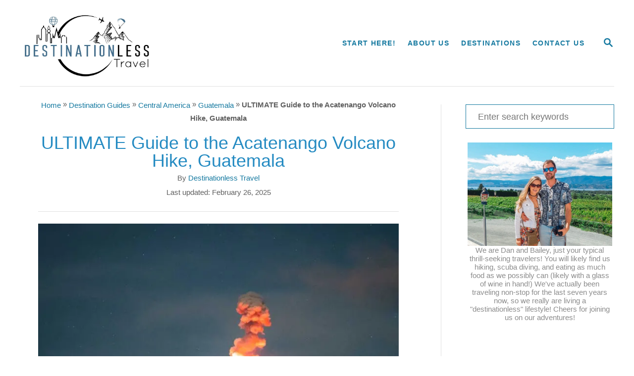

--- FILE ---
content_type: text/html; charset=UTF-8
request_url: https://destinationlesstravel.com/acatenango-volcano-hike-guatemala/
body_size: 34219
content:
<!DOCTYPE html><html lang="en-US">
	<head>
				<meta charset="UTF-8">
		<meta name="viewport" content="width=device-width, initial-scale=1.0">
		<meta http-equiv="X-UA-Compatible" content="ie=edge">
		<meta name='robots' content='index, follow, max-image-preview:large, max-snippet:-1, max-video-preview:-1' />
	<style>img:is([sizes="auto" i], [sizes^="auto," i]) { contain-intrinsic-size: 3000px 1500px }</style>
	
	<!-- This site is optimized with the Yoast SEO plugin v26.8 - https://yoast.com/product/yoast-seo-wordpress/ -->
	<title>ULTIMATE Guide to the Acatenango Volcano Hike in Guatemala</title>
	<meta name="description" content="Here&#039;s everything you need to know before hiking Acatenango Volcano from Antigua, Guatemala including what to bring, the best tour and the best time to go!" />
	<link rel="canonical" href="https://destinationlesstravel.com/acatenango-volcano-hike-guatemala/" />
	<meta property="og:locale" content="en_US" />
	<meta property="og:type" content="article" />
	<meta property="og:title" content="ULTIMATE Guide to the Acatenango Volcano Hike in Guatemala" />
	<meta property="og:description" content="Here&#039;s everything you need to know before hiking Acatenango Volcano from Antigua, Guatemala including what to bring, the best tour and the best time to go!" />
	<meta property="og:url" content="https://destinationlesstravel.com/acatenango-volcano-hike-guatemala/" />
	<meta property="og:site_name" content="Destinationless Travel" />
	<meta property="article:published_time" content="2020-07-23T21:00:25+00:00" />
	<meta property="article:modified_time" content="2025-02-26T23:06:34+00:00" />
	<meta property="og:image" content="https://destinationlesstravel.com/wp-content/uploads/2020/07/The-Fuego-Volcano.jpg" />
	<meta property="og:image:width" content="1200" />
	<meta property="og:image:height" content="800" />
	<meta property="og:image:type" content="image/jpeg" />
	<meta name="author" content="Destinationless Travel" />
	<meta name="twitter:card" content="summary_large_image" />
	<meta name="twitter:label1" content="Written by" />
	<meta name="twitter:data1" content="Destinationless Travel" />
	<meta name="twitter:label2" content="Est. reading time" />
	<meta name="twitter:data2" content="22 minutes" />
	<script type="application/ld+json" class="yoast-schema-graph">{"@context":"https://schema.org","@graph":[{"@type":"Article","@id":"https://destinationlesstravel.com/acatenango-volcano-hike-guatemala/#article","isPartOf":{"@id":"https://destinationlesstravel.com/acatenango-volcano-hike-guatemala/"},"author":{"name":"Destinationless Travel","@id":"https://destinationlesstravel.com/#/schema/person/7650f93aa554975b5ece43e9608ac0be"},"headline":"ULTIMATE Guide to the Acatenango Volcano Hike, Guatemala","datePublished":"2020-07-23T21:00:25+00:00","dateModified":"2025-02-26T23:06:34+00:00","mainEntityOfPage":{"@id":"https://destinationlesstravel.com/acatenango-volcano-hike-guatemala/"},"wordCount":4277,"commentCount":4,"image":{"@id":"https://destinationlesstravel.com/acatenango-volcano-hike-guatemala/#primaryimage"},"thumbnailUrl":"https://destinationlesstravel.com/wp-content/uploads/2020/07/The-Fuego-Volcano.jpg","keywords":["Acatenango","Acatenango Volcano hike"],"articleSection":["Central America","Destination Guides","Guatemala"],"inLanguage":"en-US","potentialAction":[{"@type":"CommentAction","name":"Comment","target":["https://destinationlesstravel.com/acatenango-volcano-hike-guatemala/#respond"]}]},{"@type":"WebPage","@id":"https://destinationlesstravel.com/acatenango-volcano-hike-guatemala/","url":"https://destinationlesstravel.com/acatenango-volcano-hike-guatemala/","name":"ULTIMATE Guide to the Acatenango Volcano Hike in Guatemala","isPartOf":{"@id":"https://destinationlesstravel.com/#website"},"primaryImageOfPage":{"@id":"https://destinationlesstravel.com/acatenango-volcano-hike-guatemala/#primaryimage"},"image":{"@id":"https://destinationlesstravel.com/acatenango-volcano-hike-guatemala/#primaryimage"},"thumbnailUrl":"https://destinationlesstravel.com/wp-content/uploads/2020/07/The-Fuego-Volcano.jpg","datePublished":"2020-07-23T21:00:25+00:00","dateModified":"2025-02-26T23:06:34+00:00","author":{"@id":"https://destinationlesstravel.com/#/schema/person/7650f93aa554975b5ece43e9608ac0be"},"description":"Here's everything you need to know before hiking Acatenango Volcano from Antigua, Guatemala including what to bring, the best tour and the best time to go!","breadcrumb":{"@id":"https://destinationlesstravel.com/acatenango-volcano-hike-guatemala/#breadcrumb"},"inLanguage":"en-US","potentialAction":[{"@type":"ReadAction","target":["https://destinationlesstravel.com/acatenango-volcano-hike-guatemala/"]}]},{"@type":"ImageObject","inLanguage":"en-US","@id":"https://destinationlesstravel.com/acatenango-volcano-hike-guatemala/#primaryimage","url":"https://destinationlesstravel.com/wp-content/uploads/2020/07/The-Fuego-Volcano.jpg","contentUrl":"https://destinationlesstravel.com/wp-content/uploads/2020/07/The-Fuego-Volcano.jpg","width":1200,"height":800,"caption":"How cool is this!?"},{"@type":"BreadcrumbList","@id":"https://destinationlesstravel.com/acatenango-volcano-hike-guatemala/#breadcrumb","itemListElement":[{"@type":"ListItem","position":1,"name":"Home","item":"https://destinationlesstravel.com/"},{"@type":"ListItem","position":2,"name":"Destination Guides","item":"https://destinationlesstravel.com/category/travel-guide/"},{"@type":"ListItem","position":3,"name":"Central America","item":"https://destinationlesstravel.com/category/travel-guide/central-america/"},{"@type":"ListItem","position":4,"name":"Guatemala","item":"https://destinationlesstravel.com/category/travel-guide/central-america/guatemala/"},{"@type":"ListItem","position":5,"name":"ULTIMATE Guide to the Acatenango Volcano Hike, Guatemala"}]},{"@type":"WebSite","@id":"https://destinationlesstravel.com/#website","url":"https://destinationlesstravel.com/","name":"Destinationless Travel","description":"Adventure Travel Blog of Bailey and Dan","potentialAction":[{"@type":"SearchAction","target":{"@type":"EntryPoint","urlTemplate":"https://destinationlesstravel.com/?s={search_term_string}"},"query-input":{"@type":"PropertyValueSpecification","valueRequired":true,"valueName":"search_term_string"}}],"inLanguage":"en-US"},{"@type":"Person","@id":"https://destinationlesstravel.com/#/schema/person/7650f93aa554975b5ece43e9608ac0be","name":"Destinationless Travel","image":{"@type":"ImageObject","inLanguage":"en-US","@id":"https://destinationlesstravel.com/#/schema/person/image/","url":"https://secure.gravatar.com/avatar/49d5390dcf01475a3818f30581278c1718b7ed50df53c6d2844e931f7da64631?s=96&d=mm&r=g","contentUrl":"https://secure.gravatar.com/avatar/49d5390dcf01475a3818f30581278c1718b7ed50df53c6d2844e931f7da64631?s=96&d=mm&r=g","caption":"Destinationless Travel"},"description":"We are Dan and Bailey, just your typical thrill-seeking travelers! You will likely find us hiking, scuba diving, catching public transport, or just drinking beer at a hostel.","sameAs":["https://destinationlesstravel.com/about/","Daniel Caracciolo"]}]}</script>
	<!-- / Yoast SEO plugin. -->


<link rel='dns-prefetch' href='//scripts.mediavine.com' />
<link rel='dns-prefetch' href='//www.googletagmanager.com' />
<link rel="alternate" type="application/rss+xml" title="Destinationless Travel &raquo; Feed" href="https://destinationlesstravel.com/feed/" />
<link rel="alternate" type="application/rss+xml" title="Destinationless Travel &raquo; Comments Feed" href="https://destinationlesstravel.com/comments/feed/" />
<link rel="alternate" type="application/rss+xml" title="Destinationless Travel &raquo; ULTIMATE Guide to the Acatenango Volcano Hike, Guatemala Comments Feed" href="https://destinationlesstravel.com/acatenango-volcano-hike-guatemala/feed/" />
<link rel="alternate" type="application/rss+xml" title="Destinationless Travel &raquo; Stories Feed" href="https://destinationlesstravel.com/web-stories/feed/"><style type="text/css" id="mv-trellis-custom-css">:root{--mv-trellis-color-link:var(--mv-trellis-color-primary);--mv-trellis-color-link-hover:var(--mv-trellis-color-secondary);--mv-trellis-font-body:"Century Gothic",CenturyGothic,AppleGothic,sans-serif;--mv-trellis-font-heading:"Trebuchet MS","Lucida Grande","Lucida Sans Unicode","Lucida Sans",Tahoma,sans-serif;--mv-trellis-font-size-ex-sm:0.83375rem;--mv-trellis-font-size-sm:1.09375rem;--mv-trellis-font-size:1.25rem;--mv-trellis-font-size-lg:1.40625rem;--mv-trellis-color-primary:#1579a0;--mv-trellis-color-secondary:#DB4F3E;--mv-trellis-max-logo-size:150px;--mv-trellis-gutter-small:6px;--mv-trellis-gutter:12px;--mv-trellis-gutter-double:24px;--mv-trellis-gutter-large:24px;--mv-trellis-h1-font-color:#000000;--mv-trellis-h1-font-size:2.25rem;}</style><style type="text/css" id="mv-trellis-custom-css">@media only screen and (max-width:600px) {.hide-featured-image-on-mobile #content .article-featured-img{display: none;}</style><link rel='stylesheet' id='wp-block-library-css' href='https://destinationlesstravel.com/wp-includes/css/dist/block-library/style.min.css?ver=6.8.3' type='text/css' media='all' />
<style id='classic-theme-styles-inline-css' type='text/css'>
/*! This file is auto-generated */
.wp-block-button__link{color:#fff;background-color:#32373c;border-radius:9999px;box-shadow:none;text-decoration:none;padding:calc(.667em + 2px) calc(1.333em + 2px);font-size:1.125em}.wp-block-file__button{background:#32373c;color:#fff;text-decoration:none}
</style>
<style id='global-styles-inline-css' type='text/css'>
:root{--wp--preset--aspect-ratio--square: 1;--wp--preset--aspect-ratio--4-3: 4/3;--wp--preset--aspect-ratio--3-4: 3/4;--wp--preset--aspect-ratio--3-2: 3/2;--wp--preset--aspect-ratio--2-3: 2/3;--wp--preset--aspect-ratio--16-9: 16/9;--wp--preset--aspect-ratio--9-16: 9/16;--wp--preset--color--black: #000000;--wp--preset--color--cyan-bluish-gray: #abb8c3;--wp--preset--color--white: #ffffff;--wp--preset--color--pale-pink: #f78da7;--wp--preset--color--vivid-red: #cf2e2e;--wp--preset--color--luminous-vivid-orange: #ff6900;--wp--preset--color--luminous-vivid-amber: #fcb900;--wp--preset--color--light-green-cyan: #7bdcb5;--wp--preset--color--vivid-green-cyan: #00d084;--wp--preset--color--pale-cyan-blue: #8ed1fc;--wp--preset--color--vivid-cyan-blue: #0693e3;--wp--preset--color--vivid-purple: #9b51e0;--wp--preset--gradient--vivid-cyan-blue-to-vivid-purple: linear-gradient(135deg,rgba(6,147,227,1) 0%,rgb(155,81,224) 100%);--wp--preset--gradient--light-green-cyan-to-vivid-green-cyan: linear-gradient(135deg,rgb(122,220,180) 0%,rgb(0,208,130) 100%);--wp--preset--gradient--luminous-vivid-amber-to-luminous-vivid-orange: linear-gradient(135deg,rgba(252,185,0,1) 0%,rgba(255,105,0,1) 100%);--wp--preset--gradient--luminous-vivid-orange-to-vivid-red: linear-gradient(135deg,rgba(255,105,0,1) 0%,rgb(207,46,46) 100%);--wp--preset--gradient--very-light-gray-to-cyan-bluish-gray: linear-gradient(135deg,rgb(238,238,238) 0%,rgb(169,184,195) 100%);--wp--preset--gradient--cool-to-warm-spectrum: linear-gradient(135deg,rgb(74,234,220) 0%,rgb(151,120,209) 20%,rgb(207,42,186) 40%,rgb(238,44,130) 60%,rgb(251,105,98) 80%,rgb(254,248,76) 100%);--wp--preset--gradient--blush-light-purple: linear-gradient(135deg,rgb(255,206,236) 0%,rgb(152,150,240) 100%);--wp--preset--gradient--blush-bordeaux: linear-gradient(135deg,rgb(254,205,165) 0%,rgb(254,45,45) 50%,rgb(107,0,62) 100%);--wp--preset--gradient--luminous-dusk: linear-gradient(135deg,rgb(255,203,112) 0%,rgb(199,81,192) 50%,rgb(65,88,208) 100%);--wp--preset--gradient--pale-ocean: linear-gradient(135deg,rgb(255,245,203) 0%,rgb(182,227,212) 50%,rgb(51,167,181) 100%);--wp--preset--gradient--electric-grass: linear-gradient(135deg,rgb(202,248,128) 0%,rgb(113,206,126) 100%);--wp--preset--gradient--midnight: linear-gradient(135deg,rgb(2,3,129) 0%,rgb(40,116,252) 100%);--wp--preset--font-size--small: 13px;--wp--preset--font-size--medium: 20px;--wp--preset--font-size--large: 36px;--wp--preset--font-size--x-large: 42px;--wp--preset--spacing--20: 0.44rem;--wp--preset--spacing--30: 0.67rem;--wp--preset--spacing--40: 1rem;--wp--preset--spacing--50: 1.5rem;--wp--preset--spacing--60: 2.25rem;--wp--preset--spacing--70: 3.38rem;--wp--preset--spacing--80: 5.06rem;--wp--preset--shadow--natural: 6px 6px 9px rgba(0, 0, 0, 0.2);--wp--preset--shadow--deep: 12px 12px 50px rgba(0, 0, 0, 0.4);--wp--preset--shadow--sharp: 6px 6px 0px rgba(0, 0, 0, 0.2);--wp--preset--shadow--outlined: 6px 6px 0px -3px rgba(255, 255, 255, 1), 6px 6px rgba(0, 0, 0, 1);--wp--preset--shadow--crisp: 6px 6px 0px rgba(0, 0, 0, 1);}:where(.is-layout-flex){gap: 0.5em;}:where(.is-layout-grid){gap: 0.5em;}body .is-layout-flex{display: flex;}.is-layout-flex{flex-wrap: wrap;align-items: center;}.is-layout-flex > :is(*, div){margin: 0;}body .is-layout-grid{display: grid;}.is-layout-grid > :is(*, div){margin: 0;}:where(.wp-block-columns.is-layout-flex){gap: 2em;}:where(.wp-block-columns.is-layout-grid){gap: 2em;}:where(.wp-block-post-template.is-layout-flex){gap: 1.25em;}:where(.wp-block-post-template.is-layout-grid){gap: 1.25em;}.has-black-color{color: var(--wp--preset--color--black) !important;}.has-cyan-bluish-gray-color{color: var(--wp--preset--color--cyan-bluish-gray) !important;}.has-white-color{color: var(--wp--preset--color--white) !important;}.has-pale-pink-color{color: var(--wp--preset--color--pale-pink) !important;}.has-vivid-red-color{color: var(--wp--preset--color--vivid-red) !important;}.has-luminous-vivid-orange-color{color: var(--wp--preset--color--luminous-vivid-orange) !important;}.has-luminous-vivid-amber-color{color: var(--wp--preset--color--luminous-vivid-amber) !important;}.has-light-green-cyan-color{color: var(--wp--preset--color--light-green-cyan) !important;}.has-vivid-green-cyan-color{color: var(--wp--preset--color--vivid-green-cyan) !important;}.has-pale-cyan-blue-color{color: var(--wp--preset--color--pale-cyan-blue) !important;}.has-vivid-cyan-blue-color{color: var(--wp--preset--color--vivid-cyan-blue) !important;}.has-vivid-purple-color{color: var(--wp--preset--color--vivid-purple) !important;}.has-black-background-color{background-color: var(--wp--preset--color--black) !important;}.has-cyan-bluish-gray-background-color{background-color: var(--wp--preset--color--cyan-bluish-gray) !important;}.has-white-background-color{background-color: var(--wp--preset--color--white) !important;}.has-pale-pink-background-color{background-color: var(--wp--preset--color--pale-pink) !important;}.has-vivid-red-background-color{background-color: var(--wp--preset--color--vivid-red) !important;}.has-luminous-vivid-orange-background-color{background-color: var(--wp--preset--color--luminous-vivid-orange) !important;}.has-luminous-vivid-amber-background-color{background-color: var(--wp--preset--color--luminous-vivid-amber) !important;}.has-light-green-cyan-background-color{background-color: var(--wp--preset--color--light-green-cyan) !important;}.has-vivid-green-cyan-background-color{background-color: var(--wp--preset--color--vivid-green-cyan) !important;}.has-pale-cyan-blue-background-color{background-color: var(--wp--preset--color--pale-cyan-blue) !important;}.has-vivid-cyan-blue-background-color{background-color: var(--wp--preset--color--vivid-cyan-blue) !important;}.has-vivid-purple-background-color{background-color: var(--wp--preset--color--vivid-purple) !important;}.has-black-border-color{border-color: var(--wp--preset--color--black) !important;}.has-cyan-bluish-gray-border-color{border-color: var(--wp--preset--color--cyan-bluish-gray) !important;}.has-white-border-color{border-color: var(--wp--preset--color--white) !important;}.has-pale-pink-border-color{border-color: var(--wp--preset--color--pale-pink) !important;}.has-vivid-red-border-color{border-color: var(--wp--preset--color--vivid-red) !important;}.has-luminous-vivid-orange-border-color{border-color: var(--wp--preset--color--luminous-vivid-orange) !important;}.has-luminous-vivid-amber-border-color{border-color: var(--wp--preset--color--luminous-vivid-amber) !important;}.has-light-green-cyan-border-color{border-color: var(--wp--preset--color--light-green-cyan) !important;}.has-vivid-green-cyan-border-color{border-color: var(--wp--preset--color--vivid-green-cyan) !important;}.has-pale-cyan-blue-border-color{border-color: var(--wp--preset--color--pale-cyan-blue) !important;}.has-vivid-cyan-blue-border-color{border-color: var(--wp--preset--color--vivid-cyan-blue) !important;}.has-vivid-purple-border-color{border-color: var(--wp--preset--color--vivid-purple) !important;}.has-vivid-cyan-blue-to-vivid-purple-gradient-background{background: var(--wp--preset--gradient--vivid-cyan-blue-to-vivid-purple) !important;}.has-light-green-cyan-to-vivid-green-cyan-gradient-background{background: var(--wp--preset--gradient--light-green-cyan-to-vivid-green-cyan) !important;}.has-luminous-vivid-amber-to-luminous-vivid-orange-gradient-background{background: var(--wp--preset--gradient--luminous-vivid-amber-to-luminous-vivid-orange) !important;}.has-luminous-vivid-orange-to-vivid-red-gradient-background{background: var(--wp--preset--gradient--luminous-vivid-orange-to-vivid-red) !important;}.has-very-light-gray-to-cyan-bluish-gray-gradient-background{background: var(--wp--preset--gradient--very-light-gray-to-cyan-bluish-gray) !important;}.has-cool-to-warm-spectrum-gradient-background{background: var(--wp--preset--gradient--cool-to-warm-spectrum) !important;}.has-blush-light-purple-gradient-background{background: var(--wp--preset--gradient--blush-light-purple) !important;}.has-blush-bordeaux-gradient-background{background: var(--wp--preset--gradient--blush-bordeaux) !important;}.has-luminous-dusk-gradient-background{background: var(--wp--preset--gradient--luminous-dusk) !important;}.has-pale-ocean-gradient-background{background: var(--wp--preset--gradient--pale-ocean) !important;}.has-electric-grass-gradient-background{background: var(--wp--preset--gradient--electric-grass) !important;}.has-midnight-gradient-background{background: var(--wp--preset--gradient--midnight) !important;}.has-small-font-size{font-size: var(--wp--preset--font-size--small) !important;}.has-medium-font-size{font-size: var(--wp--preset--font-size--medium) !important;}.has-large-font-size{font-size: var(--wp--preset--font-size--large) !important;}.has-x-large-font-size{font-size: var(--wp--preset--font-size--x-large) !important;}
:where(.wp-block-post-template.is-layout-flex){gap: 1.25em;}:where(.wp-block-post-template.is-layout-grid){gap: 1.25em;}
:where(.wp-block-columns.is-layout-flex){gap: 2em;}:where(.wp-block-columns.is-layout-grid){gap: 2em;}
:root :where(.wp-block-pullquote){font-size: 1.5em;line-height: 1.6;}
</style>
<link rel='stylesheet' id='uagb-block-css-css' href='https://destinationlesstravel.com/wp-content/uploads/uag-plugin/custom-style-blocks.css?ver=2.19.18' type='text/css' media='all' />
<style id='kadence-blocks-global-variables-inline-css' type='text/css'>
:root {--global-kb-font-size-sm:clamp(0.8rem, 0.73rem + 0.217vw, 0.9rem);--global-kb-font-size-md:clamp(1.1rem, 0.995rem + 0.326vw, 1.25rem);--global-kb-font-size-lg:clamp(1.75rem, 1.576rem + 0.543vw, 2rem);--global-kb-font-size-xl:clamp(2.25rem, 1.728rem + 1.63vw, 3rem);--global-kb-font-size-xxl:clamp(2.5rem, 1.456rem + 3.26vw, 4rem);--global-kb-font-size-xxxl:clamp(2.75rem, 0.489rem + 7.065vw, 6rem);}:root {--global-palette1: #3182CE;--global-palette2: #2B6CB0;--global-palette3: #1A202C;--global-palette4: #2D3748;--global-palette5: #4A5568;--global-palette6: #718096;--global-palette7: #EDF2F7;--global-palette8: #F7FAFC;--global-palette9: #ffffff;}
</style>
<link rel='stylesheet' id='mv-trellis-bamboo-css' href='https://destinationlesstravel.com/wp-content/themes/bamboo-trellis/assets/dist/css/main.1.0.0.css?ver=1.0.0' type='text/css' media='all' />
<link rel='stylesheet' id='inc-frontend-css' href='https://destinationlesstravel.com/wp-content/plugins/imark-interactive-toolkit/frontend/css/inc-frontend-style.css?ver=2.6.4' type='text/css' media='all' />
<link rel='stylesheet' id='imp-frontend-css' href='https://destinationlesstravel.com/wp-content/plugins/imark-interactive-toolkit/frontend/css/imp-frontend-style.css?ver=2.6.4' type='text/css' media='all' />
				<script id="mv-trellis-localModel" data-cfasync="false">
					window.$adManagementConfig = window.$adManagementConfig || {};
					window.$adManagementConfig.web = window.$adManagementConfig.web || {};
					window.$adManagementConfig.web.localModel = {"optimize_mobile_pagespeed":true,"optimize_desktop_pagespeed":true,"content_selector":"body:not(.page) .mvt-content","footer_selector":"footer.footer","content_selector_mobile":"body:not(.page) .mvt-content","comments_selector":"","sidebar_atf_selector":"","sidebar_atf_position":"afterend","sidebar_btf_selector":".mv-sticky-slot","sidebar_btf_position":"beforeend","content_stop_selector":"","sidebar_btf_stop_selector":"footer.footer","custom_css":"","ad_box":true,"sidebar_minimum_width":"1190","native_html_templates":{"feed":"<aside class=\"mv-trellis-native-ad-feed\"><div class=\"native-ad-image\" style=\"min-height:300px;min-width:300px;\"><div style=\"display: none;\" data-native-size=\"[300, 250]\" data-native-type=\"video\"><\/div><div style=\"width:300px;height:300px;\" data-native-size=\"[300,300]\" data-native-type=\"image\"><\/div><\/div><div class=\"native-content\"><img class=\"native-icon\" data-native-type=\"icon\" style=\"max-height: 50px; width: auto;\"><h2 data-native-len=\"80\" data-native-d-len=\"120\" data-native-type=\"title\"><\/h2><div data-native-len=\"140\" data-native-d-len=\"340\" data-native-type=\"body\"><\/div><div class=\"cta-container\"><div data-native-type=\"sponsoredBy\"><\/div><a rel=\"nonopener sponsor\" data-native-type=\"clickUrl\" class=\"button article-read-more\"><span data-native-type=\"cta\"><\/span><\/a><\/div><\/div><\/aside>","content":"<aside class=\"mv-trellis-native-ad-content\"><div class=\"native-ad-image\"><div style=\"display: none;\" data-native-size=\"[300, 250]\" data-native-type=\"video\"><\/div><div data-native-size=\"[300,300]\" data-native-type=\"image\"><\/div><\/div><div class=\"native-content\"><img class=\"native-icon\" data-native-type=\"icon\" style=\"max-height: 50px; width: auto;\"><h2 data-native-len=\"80\" data-native-d-len=\"120\" data-native-type=\"title\"><\/h2><div data-native-len=\"140\" data-native-d-len=\"340\" data-native-type=\"body\"><\/div><div class=\"cta-container\"><div data-native-type=\"sponsoredBy\"><\/div><a data-native-type=\"clickUrl\" class=\"button article-read-more\"><span data-native-type=\"cta\"><\/span><\/a><\/div><\/div><\/aside>","sidebar":"<aside class=\"mv-trellis-native-ad-sidebar\"><div class=\"native-ad-image\"><div style=\"display: none;\" data-native-size=\"[300, 250]\" data-native-type=\"video\"><\/div><div data-native-size=\"[300,300]\" data-native-type=\"image\"><\/div><\/div><img class=\"native-icon\" data-native-type=\"icon\" style=\"max-height: 50px; width: auto;\"><h3 data-native-len=\"80\"><a rel=\"nonopener sponsor\" data-native-type=\"title\"><\/a><\/h3><div data-native-len=\"140\" data-native-d-len=\"340\" data-native-type=\"body\"><\/div><div data-native-type=\"sponsoredBy\"><\/div><a data-native-type=\"clickUrl\" class=\"button article-read-more\"><span data-native-type=\"cta\"><\/span><\/a><\/aside>","sticky_sidebar":"<aside class=\"mv-trellis-native-ad-sticky-sidebar\"><div class=\"native-ad-image\"><div style=\"display: none;\" data-native-size=\"[300, 250]\" data-native-type=\"video\"><\/div><div data-native-size=\"[300,300]\" data-native-type=\"image\"><\/div><\/div><img class=\"native-icon\" data-native-type=\"icon\" style=\"max-height: 50px; width: auto;\"><h3 data-native-len=\"80\" data-native-type=\"title\"><\/h3><div data-native-len=\"140\" data-native-d-len=\"340\" data-native-type=\"body\"><\/div><div data-native-type=\"sponsoredBy\"><\/div><a data-native-type=\"clickUrl\" class=\"button article-read-more\"><span data-native-type=\"cta\"><\/span><\/a><\/aside>","adhesion":"<aside class=\"mv-trellis-native-ad-adhesion\"><div data-native-size=\"[100,100]\" data-native-type=\"image\"><\/div><div class=\"native-content\"><img class=\"native-icon\" data-native-type=\"icon\" style=\"max-height: 50px; width: auto;\"><div data-native-type=\"sponsoredBy\"><\/div><h6 data-native-len=\"80\" data-native-d-len=\"120\" data-native-type=\"title\"><\/h6><\/div><div class=\"cta-container\"><a class=\"button article-read-more\" data-native-type=\"clickUrl\"><span data-native-type=\"cta\"><\/span><\/a><\/div><\/aside>"}};
				</script>
			<script type="text/javascript" async="async" fetchpriority="high" data-noptimize="1" data-cfasync="false" src="https://scripts.mediavine.com/tags/destinationless-travel.js?ver=6.8.3" id="mv-script-wrapper-js"></script>
<script type="text/javascript" id="ga/js-js" class="mv-trellis-script" src="https://www.googletagmanager.com/gtag/js?id=G-TF9KEE5K7H" defer data-noptimize data-handle="ga/js"></script>
<script type="text/javascript" id="mv-trellis-images/intersection-observer-js" class="mv-trellis-script" src="https://destinationlesstravel.com/wp-content/plugins/mediavine-trellis-images/assets/dist/IO.0.7.1.js?ver=0.7.1" defer data-noptimize data-handle="mv-trellis-images/intersection-observer"></script>
<script type="text/javascript" id="mv-trellis-images/webp-check-js" class="mv-trellis-script" src="https://destinationlesstravel.com/wp-content/mvt-js/1/6a76c27036f54bb48ed9bc3294c5d172.min.js" defer data-noptimize data-handle="mv-trellis-images/webp-check"></script>
<script>
	function reveal() {
		var reveals = document.querySelectorAll("#imark_newsletter, .not-a-thing");
		let bodyElement = document.getElementsByTagName('body')[0];
		for (var i = 0; i < reveals.length; i++) {
			var windowHeight = window.innerHeight;
			var elementTop = reveals[i].getBoundingClientRect().top;
			var elementVisible = reveals[i].offsetHeight - 50;
			var divID = reveals[i].getAttribute('id');
			if (elementTop < windowHeight - elementVisible) {
				if(! reveals[i].classList.contains('animate_triggred') ){
					bodyElement.classList.add("promote-active");
					reveals[i].classList.add("active-promote");
				}
			}
			if ( elementTop < 200 ) {
				reveals[i].classList.remove("active-promote");
				reveals[i].classList.add("animate_triggred");
				bodyElement.classList.remove("promote-active");
			}
		}
	}

	var animItem = [];
	document.addEventListener("DOMContentLoaded", function(event) {
		window.addEventListener("scroll", reveal);
		var cookies_disable = '';
		if( getCookie('promote_disable') == 'wait' && cookies_disable == '' ) {
			var reveals = document.querySelectorAll(".imark_newsletter");
			reveals[0].classList.add("animate_triggred");
		}
		// reveal();
	});
	
	window.addEventListener("click", function(){
		let bodyElement = document.getElementsByTagName('body')[0];
		var reveals = document.querySelectorAll("#imark_newsletter, .not-a-thing");
		bodyElement.classList.remove("promote-active");
		for (var i = 0; i < reveals.length; i++) {
			if( reveals[i].classList.contains('active-promote') ){
				reveals[i].classList.add("animate_triggred");
			}
			if( reveals[i].classList.contains('imark_newsletter') ) { 
				setCookie( 'promote_disable', 'wait', 1 );
			}
		}
	});

	function setCookie( cname, cvalue, exdays ) {
		const d = new Date();
		d.setTime( d.getTime() + (exdays * 24 * 60 * 60 * 1000));
		let expires = "expires="+d.toUTCString();
		document.cookie = cname + "=" + cvalue + ";" + expires + ";path=/";
	}

	function getCookie(cname) {
		let name = cname + "=";
		let ca = document.cookie.split(';');
		for(let i = 0; i < ca.length; i++) {
			let c = ca[i];
			while (c.charAt(0) == ' ') {
				c = c.substring(1);
			}
			if (c.indexOf(name) == 0) {
				return c.substring(name.length, c.length);
			}
		}
		return "";
	}
</script><style>
.not-a-thing {
    padding: 15px;
}
.not-a-thing.active-promote {
    position: relative;
    z-index: 999999999999;
    box-shadow: 0px 0px 2px 2px #fff;
    background: #fff;
}
body.promote-disable .not-a-thing {
    position: initial;
    z-index: initial;
    padding: initial;
    background: initial;
    box-shadow: initial;
}
body.promote-active article.post:before, body.promote-active article.page:before {
    content: "";
    background: #000;
    left: 0;
    right: 0;
    top: 0;
    bottom: 0;
    position: fixed;
    width: 100%;
    height: 100%;
    z-index: 99;
    opacity: 0.8;
}
</style><!-- Google Tag Manager -->
<script>(function(w,d,s,l,i){w[l]=w[l]||[];w[l].push({'gtm.start':
new Date().getTime(),event:'gtm.js'});var f=d.getElementsByTagName(s)[0],
j=d.createElement(s),dl=l!='dataLayer'?'&l='+l:'';j.async=true;j.src=
'https://www.googletagmanager.com/gtm.js?id='+i+dl;f.parentNode.insertBefore(j,f);
})(window,document,'script','dataLayer','GTM-5MC7BDGH');</script>
<!-- End Google Tag Manager --> <style>
	#disclosure {
		color: #326fa8;
		font-style: italic;
		font-size: 15px;
		margin-bottom: 5px;
		margin-top: -10px;
		text-align: center;
	}
</style>
<style type="text/css" id="mv-trellis-native-ads-css">:root{--mv-trellis-color-native-ad-background: var(--mv-trellis-color-background-accent,#fafafa);}[class*="mv-trellis-native-ad"]{display:flex;flex-direction:column;text-align:center;align-items:center;padding:10px;margin:15px 0;border-top:1px solid #eee;border-bottom:1px solid #eee;background-color:var(--mv-trellis-color-native-ad-background,#fafafa)}[class*="mv-trellis-native-ad"] [data-native-type="image"]{background-repeat:no-repeat;background-size:cover;background-position:center center;}[class*="mv-trellis-native-ad"] [data-native-type="sponsoredBy"]{font-size:0.875rem;text-decoration:none;transition:color .3s ease-in-out,background-color .3s ease-in-out;}[class*="mv-trellis-native-ad"] [data-native-type="title"]{line-height:1;margin:10px 0;max-width:100%;text-decoration:none;transition:color .3s ease-in-out,background-color .3s ease-in-out;}[class*="mv-trellis-native-ad"] [data-native-type="title"],[class*="mv-trellis-native-ad"] [data-native-type="sponsoredBy"]{color:var(--mv-trellis-color-link)}[class*="mv-trellis-native-ad"] [data-native-type="title"]:hover,[class*="mv-trellis-native-ad"] [data-native-type="sponsoredBy"]:hover{color:var(--mv-trellis-color-link-hover)}[class*="mv-trellis-native-ad"] [data-native-type="body"]{max-width:100%;}[class*="mv-trellis-native-ad"] .article-read-more{display:inline-block;font-size:0.875rem;line-height:1.25;margin-left:0px;margin-top:10px;padding:10px 20px;text-align:right;text-decoration:none;text-transform:uppercase;}@media only screen and (min-width:600px){.mv-trellis-native-ad-feed,.mv-trellis-native-ad-content{flex-direction:row;padding:0;text-align:left;}.mv-trellis-native-ad-feed .native-content,.mv-trellis-native-ad-content{padding:10px}}.mv-trellis-native-ad-feed [data-native-type="image"]{max-width:100%;height:auto;}.mv-trellis-native-ad-feed .cta-container,.mv-trellis-native-ad-content .cta-container{display:flex;flex-direction:column;align-items:center;}@media only screen and (min-width:600px){.mv-trellis-native-ad-feed .cta-container,.mv-trellis-native-ad-content .cta-container{flex-direction:row;align-items: flex-end;justify-content:space-between;}}@media only screen and (min-width:600px){.mv-trellis-native-ad-content{padding:0;}.mv-trellis-native-ad-content .native-content{max-width:calc(100% - 300px);padding:15px;}}.mv-trellis-native-ad-content [data-native-type="image"]{height:300px;max-width:100%;width:300px;}.mv-trellis-native-ad-sticky-sidebar,.mv-trellis-native-ad-sidebar{font-size:var(--mv-trellis-font-size-sm,0.875rem);margin:20px 0;max-width:300px;padding:0 0 var(--mv-trellis-gutter,20px);}.mv-trellis-native-ad-sticky-sidebar [data-native-type="image"],.mv-trellis-native-ad-sticky-sidebar [data-native-type="image"]{height:300px;margin:0 auto;max-width:100%;width:300px;}.mv-trellis-native-ad-sticky-sidebar [data-native-type="body"]{padding:0 var(--mv-trellis-gutter,20px);}.mv-trellis-native-ad-sticky-sidebar [data-native-type="sponsoredBy"],.mv-trellis-native-ad-sticky-sidebar [data-native-type="sponsoredBy"]{display:inline-block}.mv-trellis-native-ad-sticky-sidebar h3,.mv-trellis-native-ad-sidebar h3 [data-native-type="title"]{margin:15px auto;width:300px;}.mv-trellis-native-ad-adhesion{background-color:transparent;flex-direction:row;height:90px;margin:0;padding:0 20px;}.mv-trellis-native-ad-adhesion [data-native-type="image"]{height:120px;margin:0 auto;max-width:100%;transform:translateY(-20px);width:120px;}.mv-trellis-native-ad-adhesion [data-native-type="sponsoredBy"],.mv-trellis-native-ad-adhesion  .article-read-more{font-size:0.75rem;}.mv-trellis-native-ad-adhesion [data-native-type="title"]{font-size:1rem;}.mv-trellis-native-ad-adhesion .native-content{display:flex;flex-direction:column;justify-content:center;padding:0 10px;text-align:left;}.mv-trellis-native-ad-adhesion .cta-container{display:flex;align-items:center;}</style>			<meta name="theme-color" content="#243746"/>
			<link rel="manifest" href="https://destinationlesstravel.com/manifest">
		<style id="uagb-style-conditional-extension">@media (min-width: 1025px){body .uag-hide-desktop.uagb-google-map__wrap,body .uag-hide-desktop{display:none !important}}@media (min-width: 768px) and (max-width: 1024px){body .uag-hide-tab.uagb-google-map__wrap,body .uag-hide-tab{display:none !important}}@media (max-width: 767px){body .uag-hide-mob.uagb-google-map__wrap,body .uag-hide-mob{display:none !important}}</style><style id="uagb-style-frontend-3758">.uagb-block-597babf0.wp-block-uagb-table-of-contents{text-align: left;}.uagb-block-597babf0 .uagb-toc__list-wrap li a{color: #54595F;}.uagb-block-597babf0 .uagb-toc__wrap .uagb-toc__title-wrap{justify-content: left;}.uagb-block-597babf0 .uagb-toc__wrap .uagb-toc__title{justify-content: space-between;cursor: pointer;}.uagb-block-597babf0 .uagb-toc__wrap{border-top-width: 1px;border-left-width: 1px;border-right-width: 1px;border-bottom-width: 1px;border-top-left-radius: 6px;border-top-right-radius: 6px;border-bottom-left-radius: 6px;border-bottom-right-radius: 6px;border-color: #333;border-style: solid;padding-left: 30px;padding-right: 30px;padding-top: 30px;padding-bottom: 30px;background: #fff;width: 100%;}.uagb-block-597babf0 .uagb-toc__list-wrap{column-count: 1;overflow: hidden;text-align: left;}.uagb-block-597babf0 .uagb-toc__list-wrap > ul.uagb-toc__list > li:first-child{padding-top: 0;}.uagb-block-597babf0 .uagb-toc__list-wrap ul.uagb-toc__list:last-child > li:last-child{padding-bottom: 0;}.uagb-block-597babf0 .uagb-toc__list .uagb-toc__list{list-style-type: disc !important;}.uagb-block-597babf0 .uagb-toc__title{font-weight: Default;font-size: 20px;}.uagb-block-597babf0 .uagb-toc__list-wrap ol li a{text-decoration: underline;}.uagb-block-4d5bf17e .uagb-icon svg{width: 12px;height: 12px;font-size: 12px;fill: #313131;}.uagb-block-4d5bf17e .uagb-icon-active svg{width: 12px;height: 12px;font-size: 12px;fill: #656565;}.uagb-block-4d5bf17e .uagb-faq-child__outer-wrap{margin-bottom: 10px;}.uagb-block-4d5bf17e .uagb-faq-item{background-color: #FFFFFF;border-top-width: 1px;border-left-width: 1px;border-right-width: 1px;border-bottom-width: 1px;border-top-left-radius: 2px;border-top-right-radius: 2px;border-bottom-left-radius: 2px;border-bottom-right-radius: 2px;border-color: #D2D2D2;border-style: solid;}.uagb-block-4d5bf17e .uagb-faq-item .uagb-question{color: #313131;}.uagb-block-4d5bf17e .uagb-faq-item.uagb-faq-item-active .uagb-question{color: #656565;}.uagb-block-4d5bf17e .uagb-faq-item:hover .uagb-question{color: #656565;}.uagb-block-4d5bf17e .uagb-faq-questions-button{padding-top: 10px;padding-bottom: 10px;padding-right: 10px;padding-left: 10px;}.uagb-block-4d5bf17e .uagb-faq-content{padding-top: 10px;padding-bottom: 10px;padding-right: 10px;padding-left: 10px;}.uagb-block-4d5bf17e .uagb-faq-content span{margin-top: 10px;margin-bottom: 10px;margin-right: 10px;margin-left: 10px;}.uagb-block-4d5bf17e.uagb-faq-icon-row .uagb-faq-item .uagb-faq-icon-wrap{margin-right: 10px;}.uagb-block-4d5bf17e.uagb-faq-icon-row-reverse .uagb-faq-item .uagb-faq-icon-wrap{margin-left: 10px;}.uagb-block-4d5bf17e .uagb-faq-item:hover .uagb-icon svg{fill: #656565;}.uagb-block-4d5bf17e .uagb-faq-item .uagb-faq-questions-button.uagb-faq-questions{flex-direction: row;}.uagb-block-4d5bf17e .uagb-faq-item .uagb-faq-content{color: #313131;}.uagb-block-4d5bf17e .wp-block-uagb-faq-child.uagb-faq-child__outer-wrap .uagb-faq-content {display: none;}@media only screen and (max-width: 976px) {.uagb-block-597babf0 .uagb-toc__wrap{border-style: solid;}.uagb-block-597babf0 .uagb-toc__list-wrap{column-count: 1;overflow: hidden;text-align: left;}.uagb-block-597babf0 .uagb-toc__list-wrap > ul.uagb-toc__list > li:first-child{padding-top: 0;}.uagb-block-597babf0 .uagb-toc__list-wrap ul.uagb-toc__list:last-child > li:last-child{padding-bottom: 0;}.uagb-block-4d5bf17e.uagb-faq-icon-row .uagb-faq-item .uagb-faq-icon-wrap{margin-right: 10px;}.uagb-block-4d5bf17e.uagb-faq-icon-row-reverse .uagb-faq-item .uagb-faq-icon-wrap{margin-left: 10px;}.uagb-block-4d5bf17e .uagb-faq-questions-button{padding-top: 10px;padding-bottom: 10px;padding-right: 10px;padding-left: 10px;}.uagb-block-4d5bf17e .uagb-faq-content{padding-top: 10px;padding-bottom: 10px;padding-right: 10px;padding-left: 10px;}.uagb-block-4d5bf17e .uagb-faq-content span{margin-top: 10px;margin-bottom: 10px;margin-right: 10px;margin-left: 10px;}.uagb-block-4d5bf17e .uagb-icon svg{width: 12px;height: 12px;font-size: 12px;}.uagb-block-4d5bf17e .uagb-icon-active svg{width: 12px;height: 12px;font-size: 12px;}.uagb-block-4d5bf17e .uagb-faq-item{border-style: solid;border-color: #D2D2D2;}}@media only screen and (max-width: 767px) {.uagb-block-597babf0 .uagb-toc__wrap{border-style: solid;}.uagb-block-597babf0 .uagb-toc__list-wrap{column-count: 1;overflow: hidden;text-align: left;}.uagb-block-597babf0 .uagb-toc__list-wrap > ul.uagb-toc__list > li:first-child{padding-top: 0;}.uagb-block-597babf0 .uagb-toc__list-wrap ul.uagb-toc__list:last-child > li:last-child{padding-bottom: 0;}.uagb-block-4d5bf17e.uagb-faq-icon-row .uagb-faq-item .uagb-faq-icon-wrap{margin-right: 10px;}.uagb-block-4d5bf17e .uagb-faq-item{border-style: solid;border-color: #D2D2D2;}.uagb-block-4d5bf17e.uagb-faq-icon-row-reverse .uagb-faq-item .uagb-faq-icon-wrap{margin-left: 10px;}.uagb-block-4d5bf17e .uagb-faq-questions-button{padding-top: 10px;padding-bottom: 10px;padding-right: 10px;padding-left: 10px;}.uagb-block-4d5bf17e .uagb-faq-content{padding-top: 10px;padding-bottom: 10px;padding-right: 10px;padding-left: 10px;}.uagb-block-4d5bf17e .uagb-faq-content span{margin-top: 10px;margin-bottom: 10px;margin-right: 10px;margin-left: 10px;}.uagb-block-4d5bf17e .uagb-icon svg{width: 12px;height: 12px;font-size: 12px;}.uagb-block-4d5bf17e .uagb-icon-active svg{width: 12px;height: 12px;font-size: 12px;}}</style><link rel="icon" href="https://destinationlesstravel.com/wp-content/uploads/2019/08/cropped-Add-heading-1-32x32.jpg" sizes="32x32" />
<link rel="icon" href="https://destinationlesstravel.com/wp-content/uploads/2019/08/cropped-Add-heading-1-192x192.jpg" sizes="192x192" />
<link rel="apple-touch-icon" href="https://destinationlesstravel.com/wp-content/uploads/2019/08/cropped-Add-heading-1-180x180.jpg" />
<meta name="msapplication-TileImage" content="https://destinationlesstravel.com/wp-content/uploads/2019/08/cropped-Add-heading-1-270x270.jpg" />
		<style type="text/css" id="wp-custom-css">
			/*Custom Logo size*/
body .header-logo img {
  height: 300px;
}
@media only screen and (max-width: 424px) {
body .header-logo img {
    height: 200px;
  }
}

/* Main Menu font size */
.nav .menu-item a {
	font-size: 0.70em;
	font-weight: 600;
}

/*CLS Fix for Logo*/
/* Widget caption font */
.wp-caption-text {
	font-size: 15px !important;
}

/* Category page Excerpt title */
.excerpt-link:focus, .excerpt-link:focus-within, .excerpt-link:hover {
	color: #30c4d8 !important;
}

.footer-container .footer-widget-area .widget_custom_html a {
	color: #000 !important;
}

/* Category links on posts */
span.cat-links {
    display: none !important;
}
h1 {color: #258bc2;}

h1
{
font-weight: normal;
	text-align: center;
}
.breadcrumbs {
    font-size: 15px;
    padding-bottom: 16px;
	text-align: center;
}
.post-meta-wrapper {
	display: inline-block;
}
.article-meta, .post-meta-wrapper p{
	font-size:15px;
	text-align: center;
}

/* Image caption options */
figcaption {
    text-align: center !important;
    font-size: 16px !important;
    font-style: italic !important;
}

/* Full width image adjustment */
.wp-block-image > img, .wp-block-image a img  {width: 100%}

@media only screen and (max-width: 425px) {
	.article .tags-links a {
    flex: 0 1 auto !important;
}
}		</style>
					</head>
	<body class="wp-singular post-template-default single single-post postid-3758 single-format-standard wp-theme-mediavine-trellis wp-child-theme-bamboo-trellis mvt-no-js bamboo bamboo-trellis hide-featured-image-on-mobile promote-enable-check">
		<!-- Google Tag Manager (noscript) -->
<noscript><iframe src="https://www.googletagmanager.com/ns.html?id=GTM-5MC7BDGH"
height="0" width="0" style="display:none;visibility:hidden"></iframe></noscript>
<!-- End Google Tag Manager (noscript) -->		<a href="#content" class="screen-reader-text">Skip to Content</a>

		<div class="before-content">
						<header class="header">
	<div class="wrapper wrapper-header">
				<div class="header-container">
			<button class="search-toggle">
	<span class="screen-reader-text">Search</span>
	<svg version="1.1" xmlns="http://www.w3.org/2000/svg" height="24" width="24" viewBox="0 0 12 12" class="magnifying-glass">
		<title>Magnifying Glass</title>
		<path d="M10.37 9.474L7.994 7.1l-.17-.1a3.45 3.45 0 0 0 .644-2.01A3.478 3.478 0 1 0 4.99 8.47c.75 0 1.442-.24 2.01-.648l.098.17 2.375 2.373c.19.188.543.142.79-.105s.293-.6.104-.79zm-5.38-2.27a2.21 2.21 0 1 1 2.21-2.21A2.21 2.21 0 0 1 4.99 7.21z"></path>
	</svg>
</button>
<div id="search-container">
	<form role="search" method="get" class="searchform" action="https://destinationlesstravel.com/">
	<label>
		<span class="screen-reader-text">Search for:</span>
		<input type="search" class="search-field"
			placeholder="Enter search keywords"
			value="" name="s"
			title="Search for:" />
	</label>
	<input type="submit" class="search-submit" value="Search" />
</form>
	<button class="search-close">
		<span class="screen-reader-text">Close Search</span>
		&times;
	</button>
</div>
			<a href="https://destinationlesstravel.com/" title="Destinationless Travel" class="header-logo"><picture><source srcset="https://destinationlesstravel.com/wp-content/uploads/2021/04/Destinationless-travel-blog-logo-1.jpg.webp, https://destinationlesstravel.com/wp-content/uploads/2021/04/Destinationless-travel-blog-logo-1.jpg.webp 800w, https://destinationlesstravel.com/wp-content/uploads/2021/04/Destinationless-travel-blog-logo-1-300x165.jpg.webp 300w, https://destinationlesstravel.com/wp-content/uploads/2021/04/Destinationless-travel-blog-logo-1-150x82.jpg.webp 150w, https://destinationlesstravel.com/wp-content/uploads/2021/04/Destinationless-travel-blog-logo-1-768x421.jpg.webp 768w, https://destinationlesstravel.com/wp-content/uploads/2021/04/Destinationless-travel-blog-logo-1-735x403.jpg.webp 735w, https://destinationlesstravel.com/wp-content/uploads/2021/04/Destinationless-travel-blog-logo-1-335x184.jpg.webp 335w, https://destinationlesstravel.com/wp-content/uploads/2021/04/Destinationless-travel-blog-logo-1-347x190.jpg.webp 347w, https://destinationlesstravel.com/wp-content/uploads/2021/04/Destinationless-travel-blog-logo-1-520x285.jpg.webp 520w, https://destinationlesstravel.com/wp-content/uploads/2021/04/Destinationless-travel-blog-logo-1-640x351.jpg.webp 640w" type="image/webp"><img src="https://destinationlesstravel.com/wp-content/uploads/2021/04/Destinationless-travel-blog-logo-1.jpg" srcset="https://destinationlesstravel.com/wp-content/uploads/2021/04/Destinationless-travel-blog-logo-1.jpg 800w, https://destinationlesstravel.com/wp-content/uploads/2021/04/Destinationless-travel-blog-logo-1-300x165.jpg 300w, https://destinationlesstravel.com/wp-content/uploads/2021/04/Destinationless-travel-blog-logo-1-150x82.jpg 150w, https://destinationlesstravel.com/wp-content/uploads/2021/04/Destinationless-travel-blog-logo-1-768x421.jpg 768w, https://destinationlesstravel.com/wp-content/uploads/2021/04/Destinationless-travel-blog-logo-1-735x403.jpg 735w, https://destinationlesstravel.com/wp-content/uploads/2021/04/Destinationless-travel-blog-logo-1-335x184.jpg 335w, https://destinationlesstravel.com/wp-content/uploads/2021/04/Destinationless-travel-blog-logo-1-347x190.jpg 347w, https://destinationlesstravel.com/wp-content/uploads/2021/04/Destinationless-travel-blog-logo-1-520x285.jpg 520w, https://destinationlesstravel.com/wp-content/uploads/2021/04/Destinationless-travel-blog-logo-1-640x351.jpg 640w" sizes="(max-width: 760px) calc(100vw - 24px), 720px" class="size-full size-ratio-full wp-image-32134 header-logo-img ggnoads" alt="Destinationless Travel" data-pin-nopin="true" height="439" width="800"></picture></a>			<div class="nav">
	<div class="wrapper nav-wrapper">
						<button class="nav-toggle" aria-label="Menu"><svg xmlns="http://www.w3.org/2000/svg" viewBox="0 0 32 32" width="32px" height="32px">
	<path d="M4,10h24c1.104,0,2-0.896,2-2s-0.896-2-2-2H4C2.896,6,2,6.896,2,8S2.896,10,4,10z M28,14H4c-1.104,0-2,0.896-2,2  s0.896,2,2,2h24c1.104,0,2-0.896,2-2S29.104,14,28,14z M28,22H4c-1.104,0-2,0.896-2,2s0.896,2,2,2h24c1.104,0,2-0.896,2-2  S29.104,22,28,22z"></path>
</svg>
</button>
				<nav id="primary-nav" class="nav-container nav-closed"><ul id="menu-main-menu" class="nav-list"><li id="menu-item-10817" class="menu-item menu-item-type-custom menu-item-object-custom menu-item-home menu-item-10817"><a href="https://destinationlesstravel.com"><span>Start Here!</span></a></li>
<li id="menu-item-30585" class="menu-item menu-item-type-post_type menu-item-object-page menu-item-30585"><a href="https://destinationlesstravel.com/about/"><span>About Us</span></a></li>
<li id="menu-item-30509" class="menu-item menu-item-type-post_type menu-item-object-page menu-item-has-children menu-item-30509"><a href="https://destinationlesstravel.com/destination-guides/"><span>Destinations</span><span class="toggle-sub-menu">&pr;</span></a>
<ul class="sub-menu">
	<li id="menu-item-155111" class="menu-item menu-item-type-custom menu-item-object-custom menu-item-has-children menu-item-155111"><a href="https://destinationlesstravel.com/africa-page-2/">Africa<span class="toggle-sub-menu">&pr;</span></a>
	<ul class="sub-menu">
		<li id="menu-item-155184" class="menu-item menu-item-type-custom menu-item-object-custom menu-item-155184"><a href="https://destinationlesstravel.com/africa-page/egypt-page/">Egypt</a></li>
		<li id="menu-item-155112" class="menu-item menu-item-type-taxonomy menu-item-object-category menu-item-155112"><a href="https://destinationlesstravel.com/morocco-category/">Morocco</a></li>
		<li id="menu-item-155113" class="menu-item menu-item-type-taxonomy menu-item-object-category menu-item-155113"><a href="https://destinationlesstravel.com/south-africa-category/">South Africa</a></li>
	</ul>
</li>
	<li id="menu-item-10864" class="menu-item menu-item-type-taxonomy menu-item-object-category menu-item-has-children menu-item-10864"><a href="https://destinationlesstravel.com/category/travel-guide/asia/">Asia<span class="toggle-sub-menu">&pr;</span></a>
	<ul class="sub-menu">
		<li id="menu-item-155118" class="menu-item menu-item-type-custom menu-item-object-custom menu-item-155118"><a href="https://destinationlesstravel.com/bali-page/">Bali</a></li>
		<li id="menu-item-155122" class="menu-item menu-item-type-custom menu-item-object-custom menu-item-155122"><a href="https://destinationlesstravel.com/cambodia-page/">Cambodia</a></li>
		<li id="menu-item-153758" class="menu-item menu-item-type-taxonomy menu-item-object-category menu-item-153758"><a href="https://destinationlesstravel.com/china-category/">China</a></li>
		<li id="menu-item-10865" class="menu-item menu-item-type-taxonomy menu-item-object-category menu-item-10865"><a href="https://destinationlesstravel.com/category/travel-guide/asia/hong-kong-asia/">Hong Kong</a></li>
		<li id="menu-item-153759" class="menu-item menu-item-type-taxonomy menu-item-object-category menu-item-153759"><a href="https://destinationlesstravel.com/category/travel-guide/asia/india/">India</a></li>
		<li id="menu-item-10879" class="menu-item menu-item-type-taxonomy menu-item-object-category menu-item-10879"><a href="https://destinationlesstravel.com/category/travel-guide/asia/myanmar/">Myanmar</a></li>
		<li id="menu-item-153760" class="menu-item menu-item-type-taxonomy menu-item-object-category menu-item-153760"><a href="https://destinationlesstravel.com/philippines-category/">Philippines</a></li>
		<li id="menu-item-10878" class="menu-item menu-item-type-taxonomy menu-item-object-category menu-item-10878"><a href="https://destinationlesstravel.com/category/travel-guide/asia/sri-lanka/">Sri Lanka</a></li>
		<li id="menu-item-153757" class="menu-item menu-item-type-taxonomy menu-item-object-category menu-item-153757"><a href="https://destinationlesstravel.com/south-korea-category/">South Korea</a></li>
		<li id="menu-item-10874" class="menu-item menu-item-type-taxonomy menu-item-object-category menu-item-10874"><a href="https://destinationlesstravel.com/category/travel-guide/asia/southeast-asia/">Southeast Asia</a></li>
		<li id="menu-item-155208" class="menu-item menu-item-type-custom menu-item-object-custom menu-item-155208"><a href="https://destinationlesstravel.com/destination-guides/asia-page/thailand-page/">Thailand</a></li>
		<li id="menu-item-155204" class="menu-item menu-item-type-custom menu-item-object-custom menu-item-155204"><a href="https://destinationlesstravel.com/destination-guides/asia-page/vietnam-page/">Vietnam</a></li>
	</ul>
</li>
	<li id="menu-item-10866" class="menu-item menu-item-type-taxonomy menu-item-object-category menu-item-has-children menu-item-10866"><a href="https://destinationlesstravel.com/category/travel-guide/australasia/">Oceania<span class="toggle-sub-menu">&pr;</span></a>
	<ul class="sub-menu">
		<li id="menu-item-10867" class="menu-item menu-item-type-taxonomy menu-item-object-category menu-item-10867"><a href="https://destinationlesstravel.com/category/travel-guide/australasia/australia/">Australia</a></li>
		<li id="menu-item-10876" class="menu-item menu-item-type-taxonomy menu-item-object-category menu-item-10876"><a href="https://destinationlesstravel.com/category/travel-guide/australasia/fiji/">Fiji</a></li>
		<li id="menu-item-10870" class="menu-item menu-item-type-taxonomy menu-item-object-category menu-item-10870"><a href="https://destinationlesstravel.com/category/travel-guide/australasia/new-zealand/">New Zealand</a></li>
	</ul>
</li>
	<li id="menu-item-155222" class="menu-item menu-item-type-custom menu-item-object-custom menu-item-has-children menu-item-155222"><a href="https://destinationlesstravel.com/destination-guides/caribbean-page/">Caribbean<span class="toggle-sub-menu">&pr;</span></a>
	<ul class="sub-menu">
		<li id="menu-item-155130" class="menu-item menu-item-type-taxonomy menu-item-object-category menu-item-155130"><a href="https://destinationlesstravel.com/aruba-category/">Aruba</a></li>
		<li id="menu-item-198347" class="menu-item menu-item-type-taxonomy menu-item-object-category menu-item-198347"><a href="https://destinationlesstravel.com/category/travel-guide/caribbean-category/bahamas-category/">Bahamas</a></li>
		<li id="menu-item-155132" class="menu-item menu-item-type-taxonomy menu-item-object-category menu-item-155132"><a href="https://destinationlesstravel.com/curacao-category/">Curacao</a></li>
		<li id="menu-item-155128" class="menu-item menu-item-type-taxonomy menu-item-object-category menu-item-155128"><a href="https://destinationlesstravel.com/dominican-republic-category/">Dominican Republic</a></li>
		<li id="menu-item-155129" class="menu-item menu-item-type-taxonomy menu-item-object-category menu-item-155129"><a href="https://destinationlesstravel.com/jamaica-category/">Jamaica</a></li>
		<li id="menu-item-155134" class="menu-item menu-item-type-taxonomy menu-item-object-category menu-item-155134"><a href="https://destinationlesstravel.com/puerto-rico-category/">Puerto Rico</a></li>
		<li id="menu-item-155133" class="menu-item menu-item-type-taxonomy menu-item-object-category menu-item-155133"><a href="https://destinationlesstravel.com/saint-maarten-category/">Saint Martin</a></li>
		<li id="menu-item-155131" class="menu-item menu-item-type-taxonomy menu-item-object-category menu-item-155131"><a href="https://destinationlesstravel.com/us-virgin-islands-category/">U.S. Virgin Islands</a></li>
	</ul>
</li>
	<li id="menu-item-155136" class="menu-item menu-item-type-custom menu-item-object-custom menu-item-has-children menu-item-155136"><a href="https://destinationlesstravel.com/central-america-page/">Central America<span class="toggle-sub-menu">&pr;</span></a>
	<ul class="sub-menu">
		<li id="menu-item-10832" class="menu-item menu-item-type-taxonomy menu-item-object-category menu-item-10832"><a href="https://destinationlesstravel.com/category/travel-guide/central-america/costa-rica/">Costa Rica</a></li>
		<li id="menu-item-10848" class="menu-item menu-item-type-taxonomy menu-item-object-category menu-item-10848"><a href="https://destinationlesstravel.com/category/travel-guide/central-america/el-salvador/">El Salvador</a></li>
		<li id="menu-item-10849" class="menu-item menu-item-type-taxonomy menu-item-object-category current-post-ancestor current-menu-parent current-post-parent menu-item-10849"><a href="https://destinationlesstravel.com/category/travel-guide/central-america/guatemala/">Guatemala</a></li>
		<li id="menu-item-10847" class="menu-item menu-item-type-taxonomy menu-item-object-category menu-item-10847"><a href="https://destinationlesstravel.com/category/travel-guide/central-america/nicaragua/">Nicaragua</a></li>
		<li id="menu-item-10827" class="menu-item menu-item-type-taxonomy menu-item-object-category menu-item-10827"><a href="https://destinationlesstravel.com/category/travel-guide/central-america/panama/">Panama</a></li>
	</ul>
</li>
	<li id="menu-item-155214" class="menu-item menu-item-type-custom menu-item-object-custom menu-item-has-children menu-item-155214"><a href="https://destinationlesstravel.com/destination-guides/europe-page/">Europe<span class="toggle-sub-menu">&pr;</span></a>
	<ul class="sub-menu">
		<li id="menu-item-153710" class="menu-item menu-item-type-taxonomy menu-item-object-category menu-item-153710"><a href="https://destinationlesstravel.com/austria-category/">Austria</a></li>
		<li id="menu-item-153711" class="menu-item menu-item-type-taxonomy menu-item-object-category menu-item-153711"><a href="https://destinationlesstravel.com/belgium-category/">Belgium</a></li>
		<li id="menu-item-153723" class="menu-item menu-item-type-taxonomy menu-item-object-category menu-item-153723"><a href="https://destinationlesstravel.com/croatia-category/">Croatia</a></li>
		<li id="menu-item-153709" class="menu-item menu-item-type-taxonomy menu-item-object-category menu-item-153709"><a href="https://destinationlesstravel.com/czech-republic-category/">Czech Republic</a></li>
		<li id="menu-item-153712" class="menu-item menu-item-type-taxonomy menu-item-object-category menu-item-153712"><a href="https://destinationlesstravel.com/denmark-category/">Denmark</a></li>
		<li id="menu-item-155186" class="menu-item menu-item-type-custom menu-item-object-custom menu-item-155186"><a href="https://destinationlesstravel.com/destination-guides/europe-page/france-page/">France</a></li>
		<li id="menu-item-153716" class="menu-item menu-item-type-taxonomy menu-item-object-category menu-item-153716"><a href="https://destinationlesstravel.com/germany-category/">Germany</a></li>
		<li id="menu-item-155189" class="menu-item menu-item-type-custom menu-item-object-custom menu-item-155189"><a href="https://destinationlesstravel.com/greece-page/">Greece</a></li>
		<li id="menu-item-155191" class="menu-item menu-item-type-custom menu-item-object-custom menu-item-155191"><a href="https://destinationlesstravel.com/destination-guides/europe-page/italy-page/">Italy</a></li>
		<li id="menu-item-153714" class="menu-item menu-item-type-taxonomy menu-item-object-category menu-item-153714"><a href="https://destinationlesstravel.com/ireland-category/">Ireland</a></li>
		<li id="menu-item-153715" class="menu-item menu-item-type-taxonomy menu-item-object-category menu-item-153715"><a href="https://destinationlesstravel.com/norway-category/">Norway</a></li>
		<li id="menu-item-153713" class="menu-item menu-item-type-taxonomy menu-item-object-category menu-item-153713"><a href="https://destinationlesstravel.com/portugal-category/">Portugal</a></li>
		<li id="menu-item-153717" class="menu-item menu-item-type-taxonomy menu-item-object-category menu-item-153717"><a href="https://destinationlesstravel.com/switzerland-category/">Switzerland</a></li>
		<li id="menu-item-155196" class="menu-item menu-item-type-custom menu-item-object-custom menu-item-155196"><a href="https://destinationlesstravel.com/united-kingdom-page/">United Kingdom</a></li>
		<li id="menu-item-155202" class="menu-item menu-item-type-custom menu-item-object-custom menu-item-155202"><a href="https://destinationlesstravel.com/destination-guides/europe-page/spain-page/">Spain</a></li>
	</ul>
</li>
	<li id="menu-item-198333" class="menu-item menu-item-type-post_type menu-item-object-page menu-item-has-children menu-item-198333"><a href="https://destinationlesstravel.com/middle-east/">Middle East<span class="toggle-sub-menu">&pr;</span></a>
	<ul class="sub-menu">
		<li id="menu-item-198334" class="menu-item menu-item-type-taxonomy menu-item-object-category menu-item-198334"><a href="https://destinationlesstravel.com/turkey-category/">Turkey</a></li>
		<li id="menu-item-198335" class="menu-item menu-item-type-taxonomy menu-item-object-category menu-item-198335"><a href="https://destinationlesstravel.com/category/travel-guide/middle-east-category/dubai-category/">United Arab Emirates</a></li>
	</ul>
</li>
	<li id="menu-item-10856" class="menu-item menu-item-type-taxonomy menu-item-object-category menu-item-has-children menu-item-10856"><a href="https://destinationlesstravel.com/category/travel-guide/north-america/">North America<span class="toggle-sub-menu">&pr;</span></a>
	<ul class="sub-menu">
		<li id="menu-item-10861" class="menu-item menu-item-type-taxonomy menu-item-object-category menu-item-10861"><a href="https://destinationlesstravel.com/category/travel-guide/north-america/canada/">Canada</a></li>
		<li id="menu-item-10858" class="menu-item menu-item-type-taxonomy menu-item-object-category menu-item-10858"><a href="https://destinationlesstravel.com/category/travel-guide/north-america/cuba/">Cuba</a></li>
		<li id="menu-item-10853" class="menu-item menu-item-type-taxonomy menu-item-object-category menu-item-10853"><a href="https://destinationlesstravel.com/category/travel-guide/north-america/mexico/">Mexico</a></li>
		<li id="menu-item-92519" class="menu-item menu-item-type-taxonomy menu-item-object-category menu-item-92519"><a href="https://destinationlesstravel.com/united-states-of-america/">USA</a></li>
	</ul>
</li>
	<li id="menu-item-10855" class="menu-item menu-item-type-taxonomy menu-item-object-category menu-item-has-children menu-item-10855"><a href="https://destinationlesstravel.com/category/travel-guide/south-america/">South America<span class="toggle-sub-menu">&pr;</span></a>
	<ul class="sub-menu">
		<li id="menu-item-10818" class="menu-item menu-item-type-taxonomy menu-item-object-category menu-item-10818"><a href="https://destinationlesstravel.com/category/travel-guide/south-america/argentina/">Argentina</a></li>
		<li id="menu-item-10819" class="menu-item menu-item-type-taxonomy menu-item-object-category menu-item-10819"><a href="https://destinationlesstravel.com/category/travel-guide/south-america/bolivia/">Bolivia</a></li>
		<li id="menu-item-10820" class="menu-item menu-item-type-taxonomy menu-item-object-category menu-item-10820"><a href="https://destinationlesstravel.com/category/travel-guide/south-america/brazil/">Brazil</a></li>
		<li id="menu-item-10821" class="menu-item menu-item-type-taxonomy menu-item-object-category menu-item-10821"><a href="https://destinationlesstravel.com/category/travel-guide/south-america/chile/">Chile</a></li>
		<li id="menu-item-10830" class="menu-item menu-item-type-taxonomy menu-item-object-category menu-item-10830"><a href="https://destinationlesstravel.com/category/travel-guide/south-america/colombia/">Colombia</a></li>
		<li id="menu-item-10828" class="menu-item menu-item-type-taxonomy menu-item-object-category menu-item-10828"><a href="https://destinationlesstravel.com/category/travel-guide/south-america/ecuador/">Ecuador</a></li>
		<li id="menu-item-10829" class="menu-item menu-item-type-taxonomy menu-item-object-category menu-item-10829"><a href="https://destinationlesstravel.com/category/travel-guide/south-america/peru/">Peru</a></li>
	</ul>
</li>
</ul>
</li>
<li id="menu-item-30584" class="menu-item menu-item-type-post_type menu-item-object-page menu-item-30584"><a href="https://destinationlesstravel.com/contact/"><span>Contact Us</span></a></li>
</ul></nav>	</div>
</div>
		</div>
			</div>
</header>
					</div>
		
	<!-- Main Content Section -->
	<div class="content">
		<div class="wrapper wrapper-content">
						<main id="content" class="content-container">
				
		<article id="post-3758" class="article-post article post-3758 post type-post status-publish format-standard has-post-thumbnail hentry category-central-america category-travel-guide category-guatemala tag-acatenango tag-acatenango-volcano-hike mv-content-wrapper">

			<header class="entry-header header-singular wrapper">
	<p class="breadcrumbs"><span><span><a href="https://destinationlesstravel.com/">Home</a></span> » <span><a href="https://destinationlesstravel.com/category/travel-guide/">Destination Guides</a></span> » <span><a href="https://destinationlesstravel.com/category/travel-guide/central-america/">Central America</a></span> » <span><a href="https://destinationlesstravel.com/category/travel-guide/central-america/guatemala/">Guatemala</a></span> » <span class="breadcrumb_last" aria-current="page"><strong>ULTIMATE Guide to the Acatenango Volcano Hike, Guatemala</strong></span></span></p>	<h1 class="entry-title article-heading">ULTIMATE Guide to the Acatenango Volcano Hike, Guatemala</h1>
	<div class="article-meta post-meta-wrapper post-meta-single post-meta-single-top">
			<p class="author-meta post-author meta-wrapper">
			By 			<span class="byline"><span class="screen-reader-text">Author </span><a class="url fn n" href="https://destinationlesstravel.com/about/">Destinationless Travel</a></span>		</p>
				<p class="meta-wrapper "><span class="posted-on"><span class="screen-reader-text">Posted on </span>Last updated: <time class="entry-date" datetime="2025-02-26T23:06:34+00:00">February 26, 2025</time></span></p>
		</div>

</header>
<figure class="post-thumbnail"><style>img#mv-trellis-img-1::before{padding-top:66.666666666667%; }img#mv-trellis-img-1{display:block;}</style><noscript><img src="https://destinationlesstravel.com/wp-content/uploads/2020/07/The-Fuego-Volcano.jpg" srcset="https://destinationlesstravel.com/wp-content/uploads/2020/07/The-Fuego-Volcano.jpg 1200w, https://destinationlesstravel.com/wp-content/uploads/2020/07/The-Fuego-Volcano-300x200.jpg 300w, https://destinationlesstravel.com/wp-content/uploads/2020/07/The-Fuego-Volcano-150x100.jpg 150w, https://destinationlesstravel.com/wp-content/uploads/2020/07/The-Fuego-Volcano-768x512.jpg 768w, https://destinationlesstravel.com/wp-content/uploads/2020/07/The-Fuego-Volcano-735x490.jpg 735w, https://destinationlesstravel.com/wp-content/uploads/2020/07/The-Fuego-Volcano-335x223.jpg 335w, https://destinationlesstravel.com/wp-content/uploads/2020/07/The-Fuego-Volcano-347x231.jpg 347w, https://destinationlesstravel.com/wp-content/uploads/2020/07/The-Fuego-Volcano-520x347.jpg 520w, https://destinationlesstravel.com/wp-content/uploads/2020/07/The-Fuego-Volcano-640x427.jpg 640w, https://destinationlesstravel.com/wp-content/uploads/2020/07/The-Fuego-Volcano-960x640.jpg 960w, https://destinationlesstravel.com/wp-content/uploads/2020/07/The-Fuego-Volcano-1080x720.jpg 1080w" sizes="(max-width: 760px) calc(100vw - 24px), 720px" class="size-full size-ratio-full wp-image-43601 article-featured-img aligncenter" alt="ULTIMATE Guide to the Acatenango Volcano Hike, Guatemala" height="800" width="1200"></noscript><img src="data:image/svg+xml,%3Csvg%20xmlns='http://www.w3.org/2000/svg'%20viewBox='0%200%201200%20800'%3E%3Crect%20width='1200'%20height='800'%20style='fill:%23e3e3e3'/%3E%3C/svg%3E" sizes="(max-width: 760px) calc(100vw - 24px), 720px" class="size-full size-ratio-full wp-image-43601 article-featured-img aligncenter eager-load" alt="ULTIMATE Guide to the Acatenango Volcano Hike, Guatemala" height="800" width="1200" data-pin-media="https://destinationlesstravel.com/wp-content/uploads/2020/07/The-Fuego-Volcano.jpg" id="mv-trellis-img-1" loading="eager" data-src="https://destinationlesstravel.com/wp-content/uploads/2020/07/The-Fuego-Volcano.jpg.webp" data-srcset="https://destinationlesstravel.com/wp-content/uploads/2020/07/The-Fuego-Volcano.jpg.webp 1200w, https://destinationlesstravel.com/wp-content/uploads/2020/07/The-Fuego-Volcano-300x200.jpg.webp 300w, https://destinationlesstravel.com/wp-content/uploads/2020/07/The-Fuego-Volcano-150x100.jpg.webp 150w, https://destinationlesstravel.com/wp-content/uploads/2020/07/The-Fuego-Volcano-768x512.jpg.webp 768w, https://destinationlesstravel.com/wp-content/uploads/2020/07/The-Fuego-Volcano-735x490.jpg.webp 735w, https://destinationlesstravel.com/wp-content/uploads/2020/07/The-Fuego-Volcano-335x223.jpg.webp 335w, https://destinationlesstravel.com/wp-content/uploads/2020/07/The-Fuego-Volcano-347x231.jpg.webp 347w, https://destinationlesstravel.com/wp-content/uploads/2020/07/The-Fuego-Volcano-520x347.jpg.webp 520w, https://destinationlesstravel.com/wp-content/uploads/2020/07/The-Fuego-Volcano-640x427.jpg.webp 640w, https://destinationlesstravel.com/wp-content/uploads/2020/07/The-Fuego-Volcano-960x640.jpg.webp 960w, https://destinationlesstravel.com/wp-content/uploads/2020/07/The-Fuego-Volcano-1080x720.jpg.webp 1080w" data-svg="1" data-trellis-processed="1"></figure>
			<div class="entry-content mvt-content">
				<style>img#mv-trellis-img-2::before{padding-top:71.470588235294%; }img#mv-trellis-img-2{display:block;}img#mv-trellis-img-3::before{padding-top:66.764705882353%; }img#mv-trellis-img-3{display:block;}img#mv-trellis-img-4::before{padding-top:66.764705882353%; }img#mv-trellis-img-4{display:block;}img#mv-trellis-img-5::before{padding-top:66.764705882353%; }img#mv-trellis-img-5{display:block;}img#mv-trellis-img-6::before{padding-top:66.764705882353%; }img#mv-trellis-img-6{display:block;}img#mv-trellis-img-7::before{padding-top:61.03515625%; }img#mv-trellis-img-7{display:block;}img#mv-trellis-img-8::before{padding-top:66.764705882353%; }img#mv-trellis-img-8{display:block;}img#mv-trellis-img-9::before{padding-top:66.764705882353%; }img#mv-trellis-img-9{display:block;}img#mv-trellis-img-10::before{padding-top:71.078431372549%; }img#mv-trellis-img-10{display:block;}img#mv-trellis-img-11::before{padding-top:71.470588235294%; }img#mv-trellis-img-11{display:block;}img#mv-trellis-img-12::before{padding-top:66.764705882353%; }img#mv-trellis-img-12{display:block;}img#mv-trellis-img-13::before{padding-top:66.764705882353%; }img#mv-trellis-img-13{display:block;}img#mv-trellis-img-14::before{padding-top:64.607843137255%; }img#mv-trellis-img-14{display:block;}img#mv-trellis-img-15::before{padding-top:67.843137254902%; }img#mv-trellis-img-15{display:block;}img#mv-trellis-img-16::before{padding-top:149.92679355783%; }img#mv-trellis-img-16{display:block;}</style><p id="disclosure">This blog may contain affiliate links. Read our disclosure policy for more info.</p>
<p><em><strong>If you&rsquo;re considering tackling the Acatenango Volcano hike in Guatemala then this blog is for you! Here, I reveal how to book and prepare for the hike as well as its difficulty and what to expect!</strong></em></p>



<div style="height:25px" aria-hidden="true" class="wp-block-spacer"></div>



<p>The Acatenango Volcano hike is one of <strong><a href="https://destinationlesstravel.com/places-to-visit-in-guatemala/">Guatemala&rsquo;s most famous attractions</a></strong> and a must-stop on your&nbsp;<a href="https://destinationlesstravel.com/10-day-guatemala-itinerary/"><strong>Guatemala travel itinerary</strong></a>. It gives those who are brave enough to tackle the freezing temperatures and difficult terrain the chance to gaze in wonder at the Fuego Volcano as it spews molten lava and ash from its crater.</p>



<p>Acatenango Volcano sits a mere 2.5 kilometers across the valley from Fuego Volcano and offers the best seat in the house for this once-in-a-lifetime opportunity!</p>



<p>Hiking Acatenango Volcano was one of the best experiences we had in all of Central America! Unfortunately, many people are deterred from this hike due to its rumored difficulty.</p>



<p>And the truth is, it isn&rsquo;t an easy hike.&nbsp;</p>



<p>But, if you&rsquo;re prepared, I don&rsquo;t believe the hike to the top of Acatenango is all that hard &ndash; and it&rsquo;s an experience you shouldn&rsquo;t miss!</p>



<p>Below I share all of the information you need to know about Guatemala&rsquo;s Acatenango Volcano hike to be sure you can be prepared and enjoy the experience just as much as we did!</p>


				<div class="wp-block-uagb-table-of-contents uagb-toc__align-left uagb-toc__columns-1 uagb-toc__collapse uagb-block-597babf0      " data-scroll="1" data-offset="30" style="">
				<div class="uagb-toc__wrap">
						<div class="uagb-toc__title">
							Table Of Contents													<svg xmlns="https://www.w3.org/2000/svg" viewbox="0 0 384 512"><path d="M192 384c-8.188 0-16.38-3.125-22.62-9.375l-160-160c-12.5-12.5-12.5-32.75 0-45.25s32.75-12.5 45.25 0L192 306.8l137.4-137.4c12.5-12.5 32.75-12.5 45.25 0s12.5 32.75 0 45.25l-160 160C208.4 380.9 200.2 384 192 384z"></path></svg>
																			</div>
																						<div class="uagb-toc__list-wrap ">
						<ol class="uagb-toc__list"><li class="uagb-toc__list"><a href="#overview-of-the-acatenango-volcano-hike" class="uagb-toc-link__trigger">Overview of the Acatenango Volcano Hike</a></li><li class="uagb-toc__list"><a href="#acatenango-volcano-vs-fuego-volcano" class="uagb-toc-link__trigger">Acatenango Volcano vs. Fuego Volcano</a></li><li class="uagb-toc__list"><a href="#booking-an-acatenango-hike-tour" class="uagb-toc-link__trigger">Booking an Acatenango Hike Tour</a></li><li class="uagb-toc__list"><a href="#weather-on-the-acatenango-volcano-hike-and-the-best-time-of-year" class="uagb-toc-link__trigger">Weather on the Acatenango Volcano Hike and the Best Time of Year</a><ul class="uagb-toc__list"><li class="uagb-toc__list"><a href="#the-dry-season-november-april" class="uagb-toc-link__trigger">The Dry Season (November-April)</a></li><li class="uagb-toc__list"><li class="uagb-toc__list"><a href="#the-wet-season-may-october" class="uagb-toc-link__trigger">The Wet Season (May-October)</a></li></ul></li><li class="uagb-toc__list"><a href="#how-long-does-the-acatenango-hike-take" class="uagb-toc-link__trigger">How Long Does the Acatenango Hike Take?</a></li><li class="uagb-toc__list"><a href="#what-to-expect-on-the-acatenango-volcano-overnight-hike" class="uagb-toc-link__trigger">What to Expect on the Acatenango Volcano Overnight Hike</a><ul class="uagb-toc__list"><li class="uagb-toc__list"><a href="#arrive-at-the-tour-office-day-1-7-am" class="uagb-toc-link__trigger">Arrive at the tour office &ndash; Day 1 (7 am)</a></li><li class="uagb-toc__list"><li class="uagb-toc__list"><a href="#breakfast-before-the-hike-8-am" class="uagb-toc-link__trigger">Breakfast before the hike (8 am)</a></li><li class="uagb-toc__list"><li class="uagb-toc__list"><a href="#antigua-to-acatenango-9-am" class="uagb-toc-link__trigger">Antigua to Acatenango (9 am)</a></li><li class="uagb-toc__list"><li class="uagb-toc__list"><a href="#the-start-of-the-trail-10-am" class="uagb-toc-link__trigger">The Start of the Trail (10 am)</a></li><li class="uagb-toc__list"><li class="uagb-toc__list"><a href="#hiking-acatenango-1015-am-to-2-pm" class="uagb-toc-link__trigger">Hiking Acatenango (10:15 am to 2 pm)</a></li><li class="uagb-toc__list"><li class="uagb-toc__list"><a href="#arriving-at-camp-around-2-pm" class="uagb-toc-link__trigger">Arriving at Camp ( around 2 pm)</a></li><li class="uagb-toc__list"><li class="uagb-toc__list"><a href="#summiting-acatenango-day-2-4-am" class="uagb-toc-link__trigger">Summiting Acatenango &ndash; Day 2 (4 am)</a></li><li class="uagb-toc__list"><li class="uagb-toc__list"><a href="#heading-back-around-8-am" class="uagb-toc-link__trigger">Heading Back (around 8 am)</a></li></ul></li><li class="uagb-toc__list"><a href="#is-hiking-acatenango-volcano-dangerous" class="uagb-toc-link__trigger">Is Hiking Acatenango Volcano Dangerous?</a></li><li class="uagb-toc__list"><a href="#the-food-on-an-acatenango-hiking-tour" class="uagb-toc-link__trigger">The Food on an Acatenango Hiking Tour</a></li><li class="uagb-toc__list"><a href="#what-to-pack-for-hiking-acatenango" class="uagb-toc-link__trigger">What to Pack for Hiking Acatenango</a></li><li class="uagb-toc__list"><a href="#other-tips-for-the-acatenango-volcano-hike" class="uagb-toc-link__trigger">Other Tips for the Acatenango Volcano Hike</a></li><li class="uagb-toc__list"><a href="#before-you-go" class="uagb-toc-link__trigger">Before you go&hellip;</a></li></ol>					</div>
									</div>
				</div>
			


<div style="height:20px" aria-hidden="true" class="wp-block-spacer"></div>



<h2 class="wp-block-heading has-text-align-center"><strong>Overview of the Acatenango Volcano Hike</strong></h2>



<figure class="wp-block-image size-large"><noscript><img fetchpriority="high" decoding="async" width="1020" height="729" src="https://destinationlesstravel.com/wp-content/uploads/2020/07/DSC_0463.jpg" alt="View of Fuego Volcano erupting from the Acatenango overnight volcao hike" class="wp-image-26387" srcset="https://destinationlesstravel.com/wp-content/uploads/2020/07/DSC_0463.jpg 1020w, https://destinationlesstravel.com/wp-content/uploads/2020/07/DSC_0463-300x214.jpg 300w, https://destinationlesstravel.com/wp-content/uploads/2020/07/DSC_0463-150x107.jpg 150w, https://destinationlesstravel.com/wp-content/uploads/2020/07/DSC_0463-768x549.jpg 768w, https://destinationlesstravel.com/wp-content/uploads/2020/07/DSC_0463-1009x721.jpg 1009w, https://destinationlesstravel.com/wp-content/uploads/2020/07/DSC_0463-640x457.jpg 640w" sizes="(max-width: 760px) calc(100vw - 24px), 720px"></noscript><img fetchpriority="high" decoding="async" width="1020" height="729" src="https://destinationlesstravel.com/wp-content/uploads/2020/07/DSC_0463.jpg.webp" alt="View of Fuego Volcano erupting from the Acatenango overnight volcao hike" class="wp-image-26387 lazyload" srcset="https://destinationlesstravel.com/wp-content/uploads/2020/07/DSC_0463.jpg.webp 1020w, https://destinationlesstravel.com/wp-content/uploads/2020/07/DSC_0463-300x214.jpg.webp 300w, https://destinationlesstravel.com/wp-content/uploads/2020/07/DSC_0463-150x107.jpg.webp 150w, https://destinationlesstravel.com/wp-content/uploads/2020/07/DSC_0463-768x549.jpg.webp 768w, https://destinationlesstravel.com/wp-content/uploads/2020/07/DSC_0463-1009x721.jpg.webp 1009w, https://destinationlesstravel.com/wp-content/uploads/2020/07/DSC_0463-640x457.jpg.webp 640w" sizes="(max-width: 760px) calc(100vw - 24px), 720px" data-pin-media="https://destinationlesstravel.com/wp-content/uploads/2020/07/DSC_0463.jpg" id="mv-trellis-img-2" loading="lazy" data-trellis-processed="1"><figcaption class="wp-element-caption">The view we had from the camp of Fuego Volcano erupting on our overnight hiking tour!</figcaption></figure>



<ul class="wp-block-list">
<li><strong>Acatenago Volcano summit:</strong>&nbsp;13,044 feet (3,976 meters)</li>



<li><strong>Elevation gain:&nbsp;</strong>5,253 feet (1,600 meters)</li>



<li><strong>Distance:&nbsp;</strong>8.6 miles (13.8 km) total</li>



<li><strong>Difficulty:</strong>&nbsp;Difficult</li>



<li><strong>Park entrance fee:</strong> 50Q, plus the cost of your tour</li>



<li><strong>Time needed:</strong> 2 days and 1 night is recommended</li>
</ul>



<p>The Acatenago Volcano Hike is one of the best hiking trails in Guatemala and the trail begins just outside the city of Antigua. The tours begin at 9 am with a shuttle to the beginning of the trail. From the trailhead, it&rsquo;s a 4 to 7-hour hike up Acatenango to each tour operator&rsquo;s base camp. From here, you&rsquo;ll spend the night overlooking the Fuego Volcano as it erupts every 15 to 30 minutes. </p>



<p>The next morning at around 4 am, you&rsquo;ll hike through the dark to the summit of Acatenango Volcano to enjoy the views of the surrounding area. You&rsquo;ll then hike back down to base camp to collect your things before hiking all the way back down to the starting point. From here, you&rsquo;ll take a shuttle back to your hotel in Antigua. Arriving back in Antigua between 12 pm and 2 pm. </p>


<div class="wp-block-uagb-faq uagb-faq__outer-wrap uagb-block-4d5bf17e uagb-faq-icon-row uagb-faq-layout-accordion uagb-faq-expand-first-false uagb-faq-inactive-other-true uagb-faq__wrap uagb-buttons-layout-wrap uagb-faq-equal-height     " data-faqtoggle="true" role="tablist"><div class="wp-block-uagb-faq-child uagb-faq-child__outer-wrap uagb-faq-item uagb-block-a4be1db1 " role="tab" tabindex="0"><div class="uagb-faq-questions-button uagb-faq-questions">			<span class="uagb-icon uagb-faq-icon-wrap">
								<svg xmlns="https://www.w3.org/2000/svg" viewbox="0 0 448 512"><path d="M432 256c0 17.69-14.33 32.01-32 32.01H256v144c0 17.69-14.33 31.99-32 31.99s-32-14.3-32-31.99v-144H48c-17.67 0-32-14.32-32-32.01s14.33-31.99 32-31.99H192v-144c0-17.69 14.33-32.01 32-32.01s32 14.32 32 32.01v144h144C417.7 224 432 238.3 432 256z"></path></svg>
							</span>
						<span class="uagb-icon-active uagb-faq-icon-wrap">
								<svg xmlns="https://www.w3.org/2000/svg" viewbox="0 0 448 512"><path d="M400 288h-352c-17.69 0-32-14.32-32-32.01s14.31-31.99 32-31.99h352c17.69 0 32 14.3 32 31.99S417.7 288 400 288z"></path></svg>
							</span>
			<span class="uagb-question">How long does the Acatenango Volcano hike take? </span></div><div class="uagb-faq-content"><p>Most people hike Acatenango Volcano over 2 days. It is a 14-kilometer round trip and the best part is spending the night overlooking Fuego Volcano.</p></div></div><div class="wp-block-uagb-faq-child uagb-faq-child__outer-wrap uagb-faq-item uagb-block-29360e4a " role="tab" tabindex="0"><div class="uagb-faq-questions-button uagb-faq-questions">			<span class="uagb-icon uagb-faq-icon-wrap">
								<svg xmlns="https://www.w3.org/2000/svg" viewbox="0 0 448 512"><path d="M432 256c0 17.69-14.33 32.01-32 32.01H256v144c0 17.69-14.33 31.99-32 31.99s-32-14.3-32-31.99v-144H48c-17.67 0-32-14.32-32-32.01s14.33-31.99 32-31.99H192v-144c0-17.69 14.33-32.01 32-32.01s32 14.32 32 32.01v144h144C417.7 224 432 238.3 432 256z"></path></svg>
							</span>
						<span class="uagb-icon-active uagb-faq-icon-wrap">
								<svg xmlns="https://www.w3.org/2000/svg" viewbox="0 0 448 512"><path d="M400 288h-352c-17.69 0-32-14.32-32-32.01s14.31-31.99 32-31.99h352c17.69 0 32 14.3 32 31.99S417.7 288 400 288z"></path></svg>
							</span>
			<span class="uagb-question">How long does it take to hike Acatenango Volcano?</span></div><div class="uagb-faq-content"><p>It takes anywhere from 4 to 7 hours from the trailhead to reach the base camp on Acatenango Volcano. It is then another hour to the top, which hiked the next morning. </p></div></div><div class="wp-block-uagb-faq-child uagb-faq-child__outer-wrap uagb-faq-item uagb-block-b3e0b489 " role="tab" tabindex="0"><div class="uagb-faq-questions-button uagb-faq-questions">			<span class="uagb-icon uagb-faq-icon-wrap">
								<svg xmlns="https://www.w3.org/2000/svg" viewbox="0 0 448 512"><path d="M432 256c0 17.69-14.33 32.01-32 32.01H256v144c0 17.69-14.33 31.99-32 31.99s-32-14.3-32-31.99v-144H48c-17.67 0-32-14.32-32-32.01s14.33-31.99 32-31.99H192v-144c0-17.69 14.33-32.01 32-32.01s32 14.32 32 32.01v144h144C417.7 224 432 238.3 432 256z"></path></svg>
							</span>
						<span class="uagb-icon-active uagb-faq-icon-wrap">
								<svg xmlns="https://www.w3.org/2000/svg" viewbox="0 0 448 512"><path d="M400 288h-352c-17.69 0-32-14.32-32-32.01s14.31-31.99 32-31.99h352c17.69 0 32 14.3 32 31.99S417.7 288 400 288z"></path></svg>
							</span>
			<span class="uagb-question">How hard is the Acatenango Volcano hike?</span></div><div class="uagb-faq-content"><p>The Acatenango Volcano hike is considered difficult due to the ground conditions (hiking through volcanic ash) and weather conditions. You should be reasonably fit to attempt the trail. </p></div></div><div class="wp-block-uagb-faq-child uagb-faq-child__outer-wrap uagb-faq-item uagb-block-a90772d8 " role="tab" tabindex="0"><div class="uagb-faq-questions-button uagb-faq-questions">			<span class="uagb-icon uagb-faq-icon-wrap">
								<svg xmlns="https://www.w3.org/2000/svg" viewbox="0 0 448 512"><path d="M432 256c0 17.69-14.33 32.01-32 32.01H256v144c0 17.69-14.33 31.99-32 31.99s-32-14.3-32-31.99v-144H48c-17.67 0-32-14.32-32-32.01s14.33-31.99 32-31.99H192v-144c0-17.69 14.33-32.01 32-32.01s32 14.32 32 32.01v144h144C417.7 224 432 238.3 432 256z"></path></svg>
							</span>
						<span class="uagb-icon-active uagb-faq-icon-wrap">
								<svg xmlns="https://www.w3.org/2000/svg" viewbox="0 0 448 512"><path d="M400 288h-352c-17.69 0-32-14.32-32-32.01s14.31-31.99 32-31.99h352c17.69 0 32 14.3 32 31.99S417.7 288 400 288z"></path></svg>
							</span>
			<span class="uagb-question"> What is the best time of year to hike the Acatenango Volcano? </span></div><div class="uagb-faq-content"><p>The best time of year to hike Acatenago is from November to April, however, you can hike the trial all year. During this time, you are likely to enjoy a clear day. With that said, it is the coldest time to hike the trail.  </p></div></div><div class="wp-block-uagb-faq-child uagb-faq-child__outer-wrap uagb-faq-item uagb-block-06fb4747 " role="tab" tabindex="0"><div class="uagb-faq-questions-button uagb-faq-questions">			<span class="uagb-icon uagb-faq-icon-wrap">
								<svg xmlns="https://www.w3.org/2000/svg" viewbox="0 0 448 512"><path d="M432 256c0 17.69-14.33 32.01-32 32.01H256v144c0 17.69-14.33 31.99-32 31.99s-32-14.3-32-31.99v-144H48c-17.67 0-32-14.32-32-32.01s14.33-31.99 32-31.99H192v-144c0-17.69 14.33-32.01 32-32.01s32 14.32 32 32.01v144h144C417.7 224 432 238.3 432 256z"></path></svg>
							</span>
						<span class="uagb-icon-active uagb-faq-icon-wrap">
								<svg xmlns="https://www.w3.org/2000/svg" viewbox="0 0 448 512"><path d="M400 288h-352c-17.69 0-32-14.32-32-32.01s14.31-31.99 32-31.99h352c17.69 0 32 14.3 32 31.99S417.7 288 400 288z"></path></svg>
							</span>
			<span class="uagb-question">Can you hike Acatenago Volcano without a guide?</span></div><div class="uagb-faq-content"><p>Yes, however, it is not advised due to the extreme temperatures and dangers on the trail. </p></div></div><div class="wp-block-uagb-faq-child uagb-faq-child__outer-wrap uagb-faq-item uagb-block-0b53bc06 " role="tab" tabindex="0"><div class="uagb-faq-questions-button uagb-faq-questions">			<span class="uagb-icon uagb-faq-icon-wrap">
								<svg xmlns="https://www.w3.org/2000/svg" viewbox="0 0 448 512"><path d="M432 256c0 17.69-14.33 32.01-32 32.01H256v144c0 17.69-14.33 31.99-32 31.99s-32-14.3-32-31.99v-144H48c-17.67 0-32-14.32-32-32.01s14.33-31.99 32-31.99H192v-144c0-17.69 14.33-32.01 32-32.01s32 14.32 32 32.01v144h144C417.7 224 432 238.3 432 256z"></path></svg>
							</span>
						<span class="uagb-icon-active uagb-faq-icon-wrap">
								<svg xmlns="https://www.w3.org/2000/svg" viewbox="0 0 448 512"><path d="M400 288h-352c-17.69 0-32-14.32-32-32.01s14.31-31.99 32-31.99h352c17.69 0 32 14.3 32 31.99S417.7 288 400 288z"></path></svg>
							</span>
			<span class="uagb-question">Where is the Acatenago Volcano located? </span></div><div class="uagb-faq-content"><p>The Acatenago Volcano is located around 1 hour from the city of Antigua, Guatemala. </p></div></div><div class="wp-block-uagb-faq-child uagb-faq-child__outer-wrap uagb-faq-item uagb-block-30bc432c " role="tab" tabindex="0"><div class="uagb-faq-questions-button uagb-faq-questions">			<span class="uagb-icon uagb-faq-icon-wrap">
								<svg xmlns="https://www.w3.org/2000/svg" viewbox="0 0 448 512"><path d="M432 256c0 17.69-14.33 32.01-32 32.01H256v144c0 17.69-14.33 31.99-32 31.99s-32-14.3-32-31.99v-144H48c-17.67 0-32-14.32-32-32.01s14.33-31.99 32-31.99H192v-144c0-17.69 14.33-32.01 32-32.01s32 14.32 32 32.01v144h144C417.7 224 432 238.3 432 256z"></path></svg>
							</span>
						<span class="uagb-icon-active uagb-faq-icon-wrap">
								<svg xmlns="https://www.w3.org/2000/svg" viewbox="0 0 448 512"><path d="M400 288h-352c-17.69 0-32-14.32-32-32.01s14.31-31.99 32-31.99h352c17.69 0 32 14.3 32 31.99S417.7 288 400 288z"></path></svg>
							</span>
			<span class="uagb-question">Is the Acatenago Volcano active? </span></div><div class="uagb-faq-content"><p>Yes, the Acatenago Volcano is active, however, it is considered dormant since its last eruption was in 1972.</p></div></div></div>


<div style="height:20px" aria-hidden="true" class="wp-block-spacer"></div>



<h2 class="wp-block-heading has-text-align-center"><strong>Acatenango Volcano vs. Fuego Volcano</strong></h2>



<figure class="wp-block-image size-large"><noscript><img decoding="async" width="1020" height="681" src="https://destinationlesstravel.com/wp-content/uploads/2020/07/DSC_0558.jpg" alt="standing on the summit of Acatenango Volcano with Fuego Volcano in the background" class="wp-image-26389" srcset="https://destinationlesstravel.com/wp-content/uploads/2020/07/DSC_0558.jpg 1020w, https://destinationlesstravel.com/wp-content/uploads/2020/07/DSC_0558-300x200.jpg 300w, https://destinationlesstravel.com/wp-content/uploads/2020/07/DSC_0558-150x100.jpg 150w, https://destinationlesstravel.com/wp-content/uploads/2020/07/DSC_0558-768x513.jpg 768w, https://destinationlesstravel.com/wp-content/uploads/2020/07/DSC_0558-450x300.jpg 450w, https://destinationlesstravel.com/wp-content/uploads/2020/07/DSC_0558-640x427.jpg 640w" sizes="(max-width: 760px) calc(100vw - 24px), 720px"></noscript><img decoding="async" width="1020" height="681" src="https://destinationlesstravel.com/wp-content/uploads/2020/07/DSC_0558.jpg.webp" alt="standing on the summit of Acatenango Volcano with Fuego Volcano in the background" class="wp-image-26389 lazyload" srcset="https://destinationlesstravel.com/wp-content/uploads/2020/07/DSC_0558.jpg.webp 1020w, https://destinationlesstravel.com/wp-content/uploads/2020/07/DSC_0558-300x200.jpg.webp 300w, https://destinationlesstravel.com/wp-content/uploads/2020/07/DSC_0558-150x100.jpg.webp 150w, https://destinationlesstravel.com/wp-content/uploads/2020/07/DSC_0558-768x513.jpg.webp 768w, https://destinationlesstravel.com/wp-content/uploads/2020/07/DSC_0558-450x300.jpg.webp 450w, https://destinationlesstravel.com/wp-content/uploads/2020/07/DSC_0558-640x427.jpg.webp 640w" sizes="(max-width: 760px) calc(100vw - 24px), 720px" data-pin-media="https://destinationlesstravel.com/wp-content/uploads/2020/07/DSC_0558.jpg" id="mv-trellis-img-3" loading="lazy" data-trellis-processed="1"><figcaption class="wp-element-caption">In this photo we are standing at the top of Acatenango Volcano, you can see Fuego Volcano is the background. </figcaption></figure>



<p>One of the biggest confusions about the Acatenago Volcano hike is the volcanos. The volcano you hike is the Acatenago Volcano, which is a dormant volcano that has not erupted since 1972.</p>



<p>Acatenango sits parallel to Fuego Volcano, around 1.5 miles (2.5 kilometers) away, with an uninterrupted view. In fact, the volcanos are actually connected, and some people hike over to the Fuego Volcano for a closer look. However, this is very dangerous!</p>



<p>Fuego is the volcano that erupts, with eruptions occurring every 15 to 30 minutes and lava spilling from the top. So although the famous hike is called the Acatenago Volcano hike, the main attraction is Fuego Volcano.</p>



<p>Acatenango hiking tours depart from the city of Antigua in Guatemala and are almost always done over two days where you spend one night camped on Acatenango Volcano overlooking Fuego. These tours are undoubtedly one of the best <strong><a href="https://destinationlesstravel.com/things-to-do-in-antigua-guatemala/">things to do in Antigua</a></strong>. </p>



<h2 class="wp-block-heading has-text-align-center"><strong>Booking an Acatenango Hike Tour</strong></h2>



<figure class="wp-block-image size-large"><noscript><img decoding="async" width="1020" height="681" src="https://destinationlesstravel.com/wp-content/uploads/2020/07/DSC_0567.jpg" alt="tour group photo after hiking to the top of Acatenango Volcano for sunrise" class="wp-image-26390" srcset="https://destinationlesstravel.com/wp-content/uploads/2020/07/DSC_0567.jpg 1020w, https://destinationlesstravel.com/wp-content/uploads/2020/07/DSC_0567-300x200.jpg 300w, https://destinationlesstravel.com/wp-content/uploads/2020/07/DSC_0567-150x100.jpg 150w, https://destinationlesstravel.com/wp-content/uploads/2020/07/DSC_0567-768x513.jpg 768w, https://destinationlesstravel.com/wp-content/uploads/2020/07/DSC_0567-450x300.jpg 450w, https://destinationlesstravel.com/wp-content/uploads/2020/07/DSC_0567-640x427.jpg 640w" sizes="(max-width: 760px) calc(100vw - 24px), 720px"></noscript><img decoding="async" width="1020" height="681" src="https://destinationlesstravel.com/wp-content/uploads/2020/07/DSC_0567.jpg.webp" alt="tour group photo after hiking to the top of Acatenango Volcano for sunrise" class="wp-image-26390 lazyload" srcset="https://destinationlesstravel.com/wp-content/uploads/2020/07/DSC_0567.jpg.webp 1020w, https://destinationlesstravel.com/wp-content/uploads/2020/07/DSC_0567-300x200.jpg.webp 300w, https://destinationlesstravel.com/wp-content/uploads/2020/07/DSC_0567-150x100.jpg.webp 150w, https://destinationlesstravel.com/wp-content/uploads/2020/07/DSC_0567-768x513.jpg.webp 768w, https://destinationlesstravel.com/wp-content/uploads/2020/07/DSC_0567-450x300.jpg.webp 450w, https://destinationlesstravel.com/wp-content/uploads/2020/07/DSC_0567-640x427.jpg.webp 640w" sizes="(max-width: 760px) calc(100vw - 24px), 720px" data-pin-media="https://destinationlesstravel.com/wp-content/uploads/2020/07/DSC_0567.jpg" id="mv-trellis-img-4" loading="lazy" data-trellis-processed="1"><figcaption class="wp-element-caption">Our tour group at the summit for sunrise!</figcaption></figure>



<p>The Acatenango Volcano hike is best done on an organized tour &ndash; it simply isn&rsquo;t safe without a guide and hikers have lost their lives on the trail.</p>



<p>Tours can be booked in Antigua and even Guatemala City when you arrive, however, not all tours are equal. </p>



<p>Some tours offer better food and some actually leave tents and mats at base camp so that hikers don&rsquo;t have to carry them (the less weight you need to carry the better!) Depending on your needs, you can decide what is best for you. </p>



<p>Below are my recommendations and the tour I did: </p>



<p><strong><a href="https://www.viator.com/en-AU/tours/Antigua/Acatenango-Overnight/d4599-73776P1?pid=P00050132&amp;mcid=42383&amp;medium=link&amp;campaign=Acatenango" target="_blank" rel="noreferrer noopener sponsored nofollow">Acatenango 2 Day 1 Night (the tour we did)</a></strong> &ndash; This is the classic Acatenango Volcano Tour with OX Expeditions. The tour costs $90 USD and includes transport, an English-speaking guide, free rental gear (including a backpack, warm clothes, sleeping bag, and more), coffee and tea, wine, breakfast the day of the tour, lunch, dinner, and breakfast the last day. You&rsquo;ll spend the night in a tent already set up on the mountain (very important) and have a base camp with fire and shelter. The views from this campsite are spectacular! </p>



<p><strong><a href="https://www.viator.com/tours/Antigua/ATV-Pacaya-Tour/d4599-35216P21?pid=P00050132&amp;mcid=42383&amp;medium=link&amp;campaign=Acatenango" target="_blank" rel="noreferrer noopener sponsored nofollow">4&times;4 Tour</a></strong> &ndash; If you&rsquo;re worried about the hiking part of this experience, you can now take a 4&times;4 vehicle to the top instead of walking. This comes at a premium of $125 USD but is a great option if you&rsquo;re not up to the hike. </p>



<h2 class="wp-block-heading has-text-align-center"><strong>Weather on the Acatenango Volcano Hike and the Best Time of Year</strong></h2>



<figure class="wp-block-image size-large"><noscript><img loading="lazy" decoding="async" width="1020" height="681" src="https://destinationlesstravel.com/wp-content/uploads/2020/07/DSC_0612.jpg" alt="view of Fuego Volcano from above the clouds" class="wp-image-26393" srcset="https://destinationlesstravel.com/wp-content/uploads/2020/07/DSC_0612.jpg 1020w, https://destinationlesstravel.com/wp-content/uploads/2020/07/DSC_0612-300x200.jpg 300w, https://destinationlesstravel.com/wp-content/uploads/2020/07/DSC_0612-150x100.jpg 150w, https://destinationlesstravel.com/wp-content/uploads/2020/07/DSC_0612-768x513.jpg 768w, https://destinationlesstravel.com/wp-content/uploads/2020/07/DSC_0612-450x300.jpg 450w, https://destinationlesstravel.com/wp-content/uploads/2020/07/DSC_0612-640x427.jpg 640w" sizes="auto, (max-width: 760px) calc(100vw - 24px), 720px"></noscript><img loading="lazy" decoding="async" width="1020" height="681" src="https://destinationlesstravel.com/wp-content/uploads/2020/07/DSC_0612.jpg.webp" alt="view of Fuego Volcano from above the clouds" class="wp-image-26393 lazyload" srcset="https://destinationlesstravel.com/wp-content/uploads/2020/07/DSC_0612.jpg.webp 1020w, https://destinationlesstravel.com/wp-content/uploads/2020/07/DSC_0612-300x200.jpg.webp 300w, https://destinationlesstravel.com/wp-content/uploads/2020/07/DSC_0612-150x100.jpg.webp 150w, https://destinationlesstravel.com/wp-content/uploads/2020/07/DSC_0612-768x513.jpg.webp 768w, https://destinationlesstravel.com/wp-content/uploads/2020/07/DSC_0612-450x300.jpg.webp 450w, https://destinationlesstravel.com/wp-content/uploads/2020/07/DSC_0612-640x427.jpg.webp 640w" sizes="auto, (max-width: 760px) calc(100vw - 24px), 720px" data-pin-media="https://destinationlesstravel.com/wp-content/uploads/2020/07/DSC_0612.jpg" id="mv-trellis-img-5" data-trellis-processed="1"><figcaption class="wp-element-caption">In the wet season, clouds are more common and can obstruct your view of Fuego Volcano &ndash; we actually got very lucky!</figcaption></figure>



<p>There are two main seasons in Guatemala, the dry season (November through April) and the wet season (May through October.) You can hike the Acatenango Volcano all year round, however, the weather will be different depending on when you go.&nbsp;</p>



<h3 class="wp-block-heading"><strong>The Dry Season (November-April)</strong></h3>



<p>During the dry season, the views are generally better. There is less cloud cover and mist which ensures you can get a clear view of Fuego. It also is less likely to rain meaning your hike will be a lot more enjoyable.</p>



<p>The downside of the dry season is that it is colder. From December to February are the coldest months so must be prepared for below-zero temperatures at night!</p>



<h3 class="wp-block-heading"><strong>The Wet Season (May-October)</strong></h3>



<p>We did the Acatenango Volcano hike during September which is the rainy season. The rainy season is often warmer but it does pose a few more challenges in terms of preparation.</p>



<p>First of all, rainproof gear was required. I had a raincoat and a cover for my backpack and then also brought an extra pair of clothes for when we got to camp to change into (you won&rsquo;t want to be stuck in wet clothes all night!) Not only do you need a rainproof backpack cover, but I would also recommend putting your extra clothes in a plastic bag inside your backpack just in case some water does get in.</p>



<p>During the rainy season, sometimes clouds prevent you from seeing Fuego erupt at all. In fact, we spoke to people to had to do this hike twice because the first time they saw absolutely nothing! This is something you should be prepared for if hiking Acatenango in the wet season. </p>



<p>When we first arrived at base camp we could not see Fuego Volcano at all. But luckily for us, after a couple of hours, the clouds cleared and we had good views all throughout the night and at sunrise.</p>



<h2 class="wp-block-heading has-text-align-center"><strong>How Long Does the Acatenango Hike Take?</strong></h2>



<figure class="wp-block-image size-large"><noscript><img loading="lazy" decoding="async" width="1020" height="681" src="https://destinationlesstravel.com/wp-content/uploads/2020/07/DSC_0221.jpg" alt="Bailey hiking up the trail to base camp on Acatenango Volcano" class="wp-image-26381" srcset="https://destinationlesstravel.com/wp-content/uploads/2020/07/DSC_0221.jpg 1020w, https://destinationlesstravel.com/wp-content/uploads/2020/07/DSC_0221-300x200.jpg 300w, https://destinationlesstravel.com/wp-content/uploads/2020/07/DSC_0221-150x100.jpg 150w, https://destinationlesstravel.com/wp-content/uploads/2020/07/DSC_0221-768x513.jpg 768w, https://destinationlesstravel.com/wp-content/uploads/2020/07/DSC_0221-450x300.jpg 450w, https://destinationlesstravel.com/wp-content/uploads/2020/07/DSC_0221-640x427.jpg 640w" sizes="auto, (max-width: 760px) calc(100vw - 24px), 720px"></noscript><img loading="lazy" decoding="async" width="1020" height="681" src="https://destinationlesstravel.com/wp-content/uploads/2020/07/DSC_0221.jpg.webp" alt="Bailey hiking up the trail to base camp on Acatenango Volcano" class="wp-image-26381 lazyload" srcset="https://destinationlesstravel.com/wp-content/uploads/2020/07/DSC_0221.jpg.webp 1020w, https://destinationlesstravel.com/wp-content/uploads/2020/07/DSC_0221-300x200.jpg.webp 300w, https://destinationlesstravel.com/wp-content/uploads/2020/07/DSC_0221-150x100.jpg.webp 150w, https://destinationlesstravel.com/wp-content/uploads/2020/07/DSC_0221-768x513.jpg.webp 768w, https://destinationlesstravel.com/wp-content/uploads/2020/07/DSC_0221-450x300.jpg.webp 450w, https://destinationlesstravel.com/wp-content/uploads/2020/07/DSC_0221-640x427.jpg.webp 640w" sizes="auto, (max-width: 760px) calc(100vw - 24px), 720px" data-pin-media="https://destinationlesstravel.com/wp-content/uploads/2020/07/DSC_0221.jpg" id="mv-trellis-img-6" data-trellis-processed="1"><figcaption class="wp-element-caption">The hike isn&rsquo;t too long, but it isn&rsquo;t easy either!</figcaption></figure>



<p>Most people hike Acatenango over the course of 2 days, splitting up the challenging hike with a night spent on Acatenango Volcano. It is an 18-kilometer round trip hike that gains over 1500 meters in elevation &ndash; it isn&rsquo;t easy to accomplish in one day.</p>



<p>In all honesty, the best part of the Acatenango Volcano hike to me was spending the night up there. Watching Fuego erupt in the dark is so much better than in the light of day.&nbsp;During the day you&rsquo;ll only see smoke, whereas at night, you&rsquo;ll see lava!</p>



<p>That being said, it is possible to hike Acatengnao in one day. <strong><a href="https://www.viator.com/tours/Antigua/Learn-the-history-and-culture-of-Guatemalan-textiles-with-locals/d4599-169171P8?pid=P00050132&amp;mcid=42383&amp;medium=link&amp;campaign=Acatenango" target="_blank" rel="noreferrer noopener sponsored nofollow">These tours</a></strong> are much less popular but can be found and there is also this <strong><a href="https://www.viator.com/tours/Antigua/ACATENANGO-in-4x4-and-only-1-and-a-Half-Luxury-HIKE/d4599-26325P33?pid=P00050132&amp;mcid=42383&amp;medium=link&amp;campaign=Acatenango" target="_blank" rel="noreferrer noopener sponsored nofollow">highly-rated one available online</a></strong> that will reach the summit by a 4WD vehicle. They involve an early start and you should be reasonably fit if you plan on hiking up and back down in one day.&nbsp;</p>



<p>I personally recommend spending the night (doing <strong><a href="https://www.viator.com/tours/Antigua/Acatenango-Overnight/d4599-73776P1?pid=P00050132&amp;mcid=42383&amp;medium=link&amp;campaign=acatenango-volcano" target="_blank" rel="noreferrer noopener sponsored nofollow">the 2-day, 1-night option</a></strong>) just to get the entire experience and allow yourself some downtime. Sure, sleeping in a freezing cold tent doesn&rsquo;t sound like fun, but believe me, it&rsquo;s worth it!</p>



<h2 class="wp-block-heading has-text-align-center"><strong>What to Expect on the Acatenango Volcano Overnight Hike</strong></h2>



<figure class="wp-block-image size-large"><noscript><img loading="lazy" decoding="async" width="1024" height="625" src="https://destinationlesstravel.com/wp-content/uploads/2020/07/IMG_20171003_151822-1-1092x667-1-1024x625.jpg" alt="View from the top of Acatenango at sunrise" class="wp-image-26394" srcset="https://destinationlesstravel.com/wp-content/uploads/2020/07/IMG_20171003_151822-1-1092x667-1-1024x625.jpg 1024w, https://destinationlesstravel.com/wp-content/uploads/2020/07/IMG_20171003_151822-1-1092x667-1-300x183.jpg 300w, https://destinationlesstravel.com/wp-content/uploads/2020/07/IMG_20171003_151822-1-1092x667-1-150x92.jpg 150w, https://destinationlesstravel.com/wp-content/uploads/2020/07/IMG_20171003_151822-1-1092x667-1-768x469.jpg 768w, https://destinationlesstravel.com/wp-content/uploads/2020/07/IMG_20171003_151822-1-1092x667-1-1080x660.jpg 1080w, https://destinationlesstravel.com/wp-content/uploads/2020/07/IMG_20171003_151822-1-1092x667-1-640x391.jpg 640w, https://destinationlesstravel.com/wp-content/uploads/2020/07/IMG_20171003_151822-1-1092x667-1.jpg 1092w" sizes="auto, (max-width: 760px) calc(100vw - 24px), 720px"></noscript><img loading="lazy" decoding="async" width="1024" height="625" src="https://destinationlesstravel.com/wp-content/uploads/2020/07/IMG_20171003_151822-1-1092x667-1-1024x625.jpg.webp" alt="View from the top of Acatenango at sunrise" class="wp-image-26394 lazyload" srcset="https://destinationlesstravel.com/wp-content/uploads/2020/07/IMG_20171003_151822-1-1092x667-1-1024x625.jpg.webp 1024w, https://destinationlesstravel.com/wp-content/uploads/2020/07/IMG_20171003_151822-1-1092x667-1-300x183.jpg.webp 300w, https://destinationlesstravel.com/wp-content/uploads/2020/07/IMG_20171003_151822-1-1092x667-1-150x92.jpg.webp 150w, https://destinationlesstravel.com/wp-content/uploads/2020/07/IMG_20171003_151822-1-1092x667-1-768x469.jpg.webp 768w, https://destinationlesstravel.com/wp-content/uploads/2020/07/IMG_20171003_151822-1-1092x667-1-1080x660.jpg.webp 1080w, https://destinationlesstravel.com/wp-content/uploads/2020/07/IMG_20171003_151822-1-1092x667-1-640x391.jpg.webp 640w, https://destinationlesstravel.com/wp-content/uploads/2020/07/IMG_20171003_151822-1-1092x667-1.jpg.webp 1092w" sizes="auto, (max-width: 760px) calc(100vw - 24px), 720px" data-pin-media="https://destinationlesstravel.com/wp-content/uploads/2020/07/IMG_20171003_151822-1-1092x667-1.jpg" id="mv-trellis-img-7" data-trellis-processed="1"><figcaption class="wp-element-caption">The view at sunrise is amazing!</figcaption></figure>



<p>Still want to know more about hiking Acatenango Volcano, specifically the overnight tour? Well, here is exactly how our experience went as well as the exact itinerary so you know what to expect too!</p>



<h3 class="wp-block-heading"><strong>Arrive at the tour office &ndash; Day 1 (7 am) </strong></h3>



<p>You&rsquo;ll need to make your way to the tour office of your choice if you booked a tour. <strong><a href="https://www.viator.com/tours/Antigua/Acatenango-Overnight/d4599-73776P1?pid=P00050132&amp;mcid=42383&amp;medium=link&amp;campaign=Acatenango" target="_blank" rel="noreferrer noopener sponsored nofollow">Ours was with OX Expeditions</a></strong>, and they are <strong><a href="https://www.google.com/maps/place/OX+Expeditions/@14.5590339,-90.7352697,16z/data=!4m5!3m4!1s0x0:0xfd53b1babd8c8ac!8m2!3d14.5592215!4d-90.7358276" target="_blank" rel="noreferrer noopener">located in the heart of Antigua</a></strong>. This is where they provided us with all our gear including gloves, hats, and more. If you need a backpack, ask if you can pick it up the day before so you arrive packed and ready. </p>



<h3 class="wp-block-heading"><strong>Breakfast before the hike (8 am)</strong></h3>



<p>The tour we did included breakfast the day of the tour. Expect a big Guatemalan breakfast of eggs, bacon, beans, coffee, and tomato. </p>



<h3 class="wp-block-heading"><strong>Antigua to Acatenango (9 am) </strong></h3>



<p>Our journey to the base of Acatenango started at&nbsp;9 am&nbsp;from the breakfast spot. Almost all overnight Acatenango tours start at this time either from your hotel or the restaurant (if your tour includes breakfast.) </p>



<p>Once we jumped on the bus we were introduced to our group. We got to know each other during the 1-hour bus ride from Antigua to Acatenango&rsquo;s base. Our group was made up of 13 people including our guides. Our group was young, excited, and a touch crazy! </p>



<p>On the way, they make a stop to pick up any last-minute supplies. Be sure to get batteries for your head torch and water if you need more. </p>



<h3 class="wp-block-heading"><strong>The Start of the Trail (10 am)</strong></h3>



<p>After the short drive, we arrived at the base of the volcano and the start of the trail. As the bus doors opened we were approached by locals renting hiking sticks, beanies/toques, gloves, and selling everything from booze to marshmallows. </p>



<p>The families that occupied the surrounding area made their living through these small sales and rentals. Our group rented a total of 8 sticks, 2 pairs of gloves, and a beanie. These sales totaled a mere $10 USD, however, to the families this was huge. The children smiled from ear to ear and some practiced the small amount of English they knew shouting common phrases while jumping with laughter. </p>



<p>At the base of Acatenango is where you can buy any last-minute things or rent gear from the locals. All tour groups stop here as this is where the trail begins.</p>



<h3 class="wp-block-heading"><strong>Hiking Acatenango (10:15 am to 2 pm) </strong></h3>



<figure class="wp-block-image size-large"><noscript><img loading="lazy" decoding="async" width="1020" height="681" src="https://destinationlesstravel.com/wp-content/uploads/2020/07/DSC_0240-1.jpg" alt="group stopped for a rest break along the Acatenango Volcano trail in Guatemala" class="wp-image-26383" srcset="https://destinationlesstravel.com/wp-content/uploads/2020/07/DSC_0240-1.jpg 1020w, https://destinationlesstravel.com/wp-content/uploads/2020/07/DSC_0240-1-300x200.jpg 300w, https://destinationlesstravel.com/wp-content/uploads/2020/07/DSC_0240-1-150x100.jpg 150w, https://destinationlesstravel.com/wp-content/uploads/2020/07/DSC_0240-1-768x513.jpg 768w, https://destinationlesstravel.com/wp-content/uploads/2020/07/DSC_0240-1-450x300.jpg 450w, https://destinationlesstravel.com/wp-content/uploads/2020/07/DSC_0240-1-640x427.jpg 640w" sizes="auto, (max-width: 760px) calc(100vw - 24px), 720px"></noscript><img loading="lazy" decoding="async" width="1020" height="681" src="https://destinationlesstravel.com/wp-content/uploads/2020/07/DSC_0240-1.jpg.webp" alt="group stopped for a rest break along the Acatenango Volcano trail in Guatemala" class="wp-image-26383 lazyload" srcset="https://destinationlesstravel.com/wp-content/uploads/2020/07/DSC_0240-1.jpg.webp 1020w, https://destinationlesstravel.com/wp-content/uploads/2020/07/DSC_0240-1-300x200.jpg.webp 300w, https://destinationlesstravel.com/wp-content/uploads/2020/07/DSC_0240-1-150x100.jpg.webp 150w, https://destinationlesstravel.com/wp-content/uploads/2020/07/DSC_0240-1-768x513.jpg.webp 768w, https://destinationlesstravel.com/wp-content/uploads/2020/07/DSC_0240-1-450x300.jpg.webp 450w, https://destinationlesstravel.com/wp-content/uploads/2020/07/DSC_0240-1-640x427.jpg.webp 640w" sizes="auto, (max-width: 760px) calc(100vw - 24px), 720px" data-pin-media="https://destinationlesstravel.com/wp-content/uploads/2020/07/DSC_0240-1.jpg" id="mv-trellis-img-8" data-trellis-processed="1"><figcaption class="wp-element-caption">Just enjoying one of our few rest breaks along the trail.</figcaption></figure>



<p>The start of the hike was steep. We passed through local corn farms taking small steps in the slippery black volcanic sand left behind from previous eruptions.</p>



<p>To get to the first resting spot it took a little over 30 minutes and although it was difficult, the entire group managed without too much trouble. The hardest thing about the first part of the hike was keeping my footing as I fought with the slippery sand and steep incline. </p>



<p>This is where the hiking sticks I rented from the local vendors came in handy. They gave that small bit of traction required to force the weight of my large pack forward and prevent a heavy fall. I highly recommend using hiking poles or renting the sticks as it will make this portion of the hike much easier!</p>



<p>After our first rest break, the landscape around us began to change and the local corn farms disappeared and were replaced with beautiful cloud forest. The forest was filled with large trees covered in moss and the clouds that provided us with the cool damp air reduced my vision to about 10m. </p>



<p>By lunchtime, the damp cloud forest had slowly come to an end and a new surrounding embraced us. Tall pine trees filled the mountain&rsquo;s side, the ground became dry, and the humidity disappeared. The weather had held up, although dark clouds still lingered above. We had been hiking for 3 hours now and our camp was now only 1 hour away. We cut our breaks short in hopes of beating the rain.</p>



<p>From the bottom of Acatenango, it took our group 4 hours of solid hiking to get to our camp. Our group was fast as most groups take as long as 6-8 hours (remember, you&rsquo;re only as strong as your weakest link!) We had four breaks of about 10 minutes and one 30-minute break for lunch.</p>



<p>The hike is ALL uphill. The first half is harder than the second half but both will get your heart pumping. But by no means is it unmanageable. Just take your time, especially if you aren&rsquo;t used to the altitude, and you will be just fine.</p>



<h3 class="wp-block-heading"><strong>Arriving at Camp ( around 2 pm)</strong></h3>



<figure class="wp-block-image size-large"><noscript><img loading="lazy" decoding="async" width="1020" height="681" src="https://destinationlesstravel.com/wp-content/uploads/2020/07/DSC_0261.jpg" alt="sitting around the fire at base camp on the Acatenango Volcano, Guatemala" class="wp-image-26385" srcset="https://destinationlesstravel.com/wp-content/uploads/2020/07/DSC_0261.jpg 1020w, https://destinationlesstravel.com/wp-content/uploads/2020/07/DSC_0261-300x200.jpg 300w, https://destinationlesstravel.com/wp-content/uploads/2020/07/DSC_0261-150x100.jpg 150w, https://destinationlesstravel.com/wp-content/uploads/2020/07/DSC_0261-768x513.jpg 768w, https://destinationlesstravel.com/wp-content/uploads/2020/07/DSC_0261-450x300.jpg 450w, https://destinationlesstravel.com/wp-content/uploads/2020/07/DSC_0261-640x427.jpg 640w" sizes="auto, (max-width: 760px) calc(100vw - 24px), 720px"></noscript><img loading="lazy" decoding="async" width="1020" height="681" src="https://destinationlesstravel.com/wp-content/uploads/2020/07/DSC_0261.jpg.webp" alt="sitting around the fire at base camp on the Acatenango Volcano, Guatemala" class="wp-image-26385 lazyload" srcset="https://destinationlesstravel.com/wp-content/uploads/2020/07/DSC_0261.jpg.webp 1020w, https://destinationlesstravel.com/wp-content/uploads/2020/07/DSC_0261-300x200.jpg.webp 300w, https://destinationlesstravel.com/wp-content/uploads/2020/07/DSC_0261-150x100.jpg.webp 150w, https://destinationlesstravel.com/wp-content/uploads/2020/07/DSC_0261-768x513.jpg.webp 768w, https://destinationlesstravel.com/wp-content/uploads/2020/07/DSC_0261-450x300.jpg.webp 450w, https://destinationlesstravel.com/wp-content/uploads/2020/07/DSC_0261-640x427.jpg.webp 640w" sizes="auto, (max-width: 760px) calc(100vw - 24px), 720px" data-pin-media="https://destinationlesstravel.com/wp-content/uploads/2020/07/DSC_0261.jpg" id="mv-trellis-img-9" data-trellis-processed="1"><figcaption class="wp-element-caption">Sitting around our campfire at base camp.</figcaption></figure>



<p>We arrived at base camp around 3 pm and we just hung out by the fire waiting for the clouds to clear to get a view of Fuego Volcano. </p>



<p>Our camp was situated on a large flat terrace that was man-made. It relied on two large tree trunks half dug into the ground that sat vertically at each end. Two more were placed horizontally and both formed the large retaining wall that kept the volcanic sand from eroding away. </p>



<p>Four small tents were already set up waiting for us on the terrace. They were old tents and sheets of plastic were placed over them. We booked a tour that included pre-setup tents and mattresses which dramatically reduced the amount of weight we carried on our backs &ndash; worth every penny if you ask me!</p>



<p>At one end of the terrace was a small shelter, it was made of tree branches that formed an &ldquo;a-frame&rdquo; at the top. Sheets of black plastic made the roof and the shelter was open on all sides. There was a fire pit in the middle and a few logs around it for seating. </p>



<p>It&rsquo;s a good thing camp was all set up for us before we arrived as we had only been at camp for 10 minutes before the rain poured down! We took refuge in the small shelter while trying to dodge the leaking roof. We sat here for a few hours conversing and hoping that clouds would disappear and we would be able to see the eruptions that up until this point, we could only hear. </p>



<figure class="wp-block-image size-large"><noscript><img loading="lazy" decoding="async" width="1020" height="725" src="https://destinationlesstravel.com/wp-content/uploads/2020/07/DSC_0479.jpg" alt="Lava erupting from Fuego Volcano in Guatemala at night" class="wp-image-26388" srcset="https://destinationlesstravel.com/wp-content/uploads/2020/07/DSC_0479.jpg 1020w, https://destinationlesstravel.com/wp-content/uploads/2020/07/DSC_0479-300x213.jpg 300w, https://destinationlesstravel.com/wp-content/uploads/2020/07/DSC_0479-150x107.jpg 150w, https://destinationlesstravel.com/wp-content/uploads/2020/07/DSC_0479-768x546.jpg 768w, https://destinationlesstravel.com/wp-content/uploads/2020/07/DSC_0479-1014x721.jpg 1014w, https://destinationlesstravel.com/wp-content/uploads/2020/07/DSC_0479-640x455.jpg 640w" sizes="auto, (max-width: 760px) calc(100vw - 24px), 720px"></noscript><img loading="lazy" decoding="async" width="1020" height="725" src="https://destinationlesstravel.com/wp-content/uploads/2020/07/DSC_0479.jpg.webp" alt="Lava erupting from Fuego Volcano in Guatemala at night" class="wp-image-26388 lazyload" srcset="https://destinationlesstravel.com/wp-content/uploads/2020/07/DSC_0479.jpg.webp 1020w, https://destinationlesstravel.com/wp-content/uploads/2020/07/DSC_0479-300x213.jpg.webp 300w, https://destinationlesstravel.com/wp-content/uploads/2020/07/DSC_0479-150x107.jpg.webp 150w, https://destinationlesstravel.com/wp-content/uploads/2020/07/DSC_0479-768x546.jpg.webp 768w, https://destinationlesstravel.com/wp-content/uploads/2020/07/DSC_0479-1014x721.jpg.webp 1014w, https://destinationlesstravel.com/wp-content/uploads/2020/07/DSC_0479-640x455.jpg.webp 640w" sizes="auto, (max-width: 760px) calc(100vw - 24px), 720px" data-pin-media="https://destinationlesstravel.com/wp-content/uploads/2020/07/DSC_0479.jpg" id="mv-trellis-img-10" data-trellis-processed="1"><figcaption class="wp-element-caption">This is the view we had at night &ndash; amazing!!!</figcaption></figure>



<p>Luckily, as the sun started to set the weather cleared up and we saw Fuego Volcano for the first time! We watched eruption after eruption, and as it got dark, the smoke we saw exploding from Fuego became bright red as we could see lava!</p>



<p>Dan and I didn&rsquo;t get much sleep that night as we kept getting out of the tent to watch the eruptions &ndash; it was mesmerizing!</p>



<h3 class="wp-block-heading"><strong>Summiting Acatenango &ndash; Day 2 (4 am)</strong></h3>



<p>Day tour started with a 4 am wake-up call. This 4 am start is not mandatory. Basically, it is the most challenging part of the entire hike as it is a 1-hour hike to the very top of Acatenango to watch the sunrise.</p>



<p>The walk was hard, the path was steep and the volcanic ash was like fresh snow. Every step was difficult and my lungs could now feel the high altitude. I hadn&rsquo;t made it to the top yet when I saw the horizon begin to glow red. I sprang into action and made a mad dash for the summit scared that I would miss an epic sunrise!</p>



<p>I made it to the top of Acatenango (though it took another 5 minutes before I could catch my breath to even enjoy the view). The sky that morning was clear and our views of the surrounding landscape was breathtaking. </p>



<p>To the west, the Pacific Ocean looked seemingly like the edge of the world. Five volcanos surrounded us and the soft cloud below reminded us how high we really were. Fuego was still erupting regularly and with the extra light, the eruptions became large plumes of dark smoke. They formed a mushroom shape before they disappeared in the sky. This was the best seat in the house and for the next hour, I enjoyed the view!</p>



<h3 class="wp-block-heading"><strong>Heading Back (around 8 am)</strong></h3>



<figure class="wp-block-image size-large"><noscript><img loading="lazy" decoding="async" width="1020" height="729" src="https://destinationlesstravel.com/wp-content/uploads/2020/07/DSC_0595.jpg" alt="hiking down Acatenango Volcano" class="wp-image-26392" srcset="https://destinationlesstravel.com/wp-content/uploads/2020/07/DSC_0595.jpg 1020w, https://destinationlesstravel.com/wp-content/uploads/2020/07/DSC_0595-300x214.jpg 300w, https://destinationlesstravel.com/wp-content/uploads/2020/07/DSC_0595-150x107.jpg 150w, https://destinationlesstravel.com/wp-content/uploads/2020/07/DSC_0595-768x549.jpg 768w, https://destinationlesstravel.com/wp-content/uploads/2020/07/DSC_0595-1009x721.jpg 1009w, https://destinationlesstravel.com/wp-content/uploads/2020/07/DSC_0595-640x457.jpg 640w" sizes="auto, (max-width: 760px) calc(100vw - 24px), 720px"></noscript><img loading="lazy" decoding="async" width="1020" height="729" src="https://destinationlesstravel.com/wp-content/uploads/2020/07/DSC_0595.jpg.webp" alt="hiking down Acatenango Volcano" class="wp-image-26392 lazyload" srcset="https://destinationlesstravel.com/wp-content/uploads/2020/07/DSC_0595.jpg.webp 1020w, https://destinationlesstravel.com/wp-content/uploads/2020/07/DSC_0595-300x214.jpg.webp 300w, https://destinationlesstravel.com/wp-content/uploads/2020/07/DSC_0595-150x107.jpg.webp 150w, https://destinationlesstravel.com/wp-content/uploads/2020/07/DSC_0595-768x549.jpg.webp 768w, https://destinationlesstravel.com/wp-content/uploads/2020/07/DSC_0595-1009x721.jpg.webp 1009w, https://destinationlesstravel.com/wp-content/uploads/2020/07/DSC_0595-640x457.jpg.webp 640w" sizes="auto, (max-width: 760px) calc(100vw - 24px), 720px" data-pin-media="https://destinationlesstravel.com/wp-content/uploads/2020/07/DSC_0595.jpg" id="mv-trellis-img-11" data-trellis-processed="1"><figcaption class="wp-element-caption">It was steep climb up, and a slippery slide down!</figcaption></figure>



<p>After sunrise, everyone returned back to camp to pack up and eat breakfast. </p>



<p>We then had a 2.5-hour hike back down the same way we came up. It was quick as it was all downhill, our group completed the hike in under 2 hours. </p>



<p>Once we made it back to the bottom of Acatenango, our van was waiting to take us back to Antigua. You should arrive back at your hotel in Antigua between 12 noon and 1 pm.</p>



<h2 class="wp-block-heading has-text-align-center"><strong>Is Hiking Acatenango Volcano Dangerous?</strong></h2>



<figure class="wp-block-image size-large"><noscript><img loading="lazy" decoding="async" width="1020" height="681" src="https://destinationlesstravel.com/wp-content/uploads/2020/07/DSC_0591.jpg" alt="hiking down Acatenango Volcano in Guatemala" class="wp-image-26391" srcset="https://destinationlesstravel.com/wp-content/uploads/2020/07/DSC_0591.jpg 1020w, https://destinationlesstravel.com/wp-content/uploads/2020/07/DSC_0591-300x200.jpg 300w, https://destinationlesstravel.com/wp-content/uploads/2020/07/DSC_0591-150x100.jpg 150w, https://destinationlesstravel.com/wp-content/uploads/2020/07/DSC_0591-768x513.jpg 768w, https://destinationlesstravel.com/wp-content/uploads/2020/07/DSC_0591-450x300.jpg 450w, https://destinationlesstravel.com/wp-content/uploads/2020/07/DSC_0591-640x427.jpg 640w" sizes="auto, (max-width: 760px) calc(100vw - 24px), 720px"></noscript><img loading="lazy" decoding="async" width="1020" height="681" src="https://destinationlesstravel.com/wp-content/uploads/2020/07/DSC_0591.jpg.webp" alt="hiking down Acatenango Volcano in Guatemala" class="wp-image-26391 lazyload" srcset="https://destinationlesstravel.com/wp-content/uploads/2020/07/DSC_0591.jpg.webp 1020w, https://destinationlesstravel.com/wp-content/uploads/2020/07/DSC_0591-300x200.jpg.webp 300w, https://destinationlesstravel.com/wp-content/uploads/2020/07/DSC_0591-150x100.jpg.webp 150w, https://destinationlesstravel.com/wp-content/uploads/2020/07/DSC_0591-768x513.jpg.webp 768w, https://destinationlesstravel.com/wp-content/uploads/2020/07/DSC_0591-450x300.jpg.webp 450w, https://destinationlesstravel.com/wp-content/uploads/2020/07/DSC_0591-640x427.jpg.webp 640w" sizes="auto, (max-width: 760px) calc(100vw - 24px), 720px" data-pin-media="https://destinationlesstravel.com/wp-content/uploads/2020/07/DSC_0591.jpg" id="mv-trellis-img-12" data-trellis-processed="1"><figcaption class="wp-element-caption">The hike can be a little sketchy in parts.</figcaption></figure>



<p>This is a tough one. Based on recent events &ndash; the eruption of <a href="https://www.bbc.com/news/world-latin-america-46261168" target="_blank" rel="noreferrer noopener"><strong>Fuego in November 2018</strong></a>, as well as the <a href="https://www.worldvision.org/disaster-relief-news-stories/guatemala-volcano-eruption-facts" target="_blank" rel="noreferrer noopener"><strong>eruption in June 2018</strong> </a>which took many lives &ndash; I feel like I have to stay &ldquo;yes&rdquo; in short.</p>



<p>There is a certain degree of risk involved when you get so close to an extremely active volcano. For many years, Fuego&rsquo;s volcanic eruptions never harmed anybody, but this is nature and it&rsquo;s unpredictable so you should be aware of this risk.</p>



<p>That all being said, there are no reports of tourists on Acatenango being injured or recorded lives lost due to any eruptions. The people who suffered were Guatemalans who lived on Fuego volcano near its base.</p>



<p>But, there have been lives lost from tourists on the Acatenango Volcano hike in the past because of the cold. </p>



<p>In the dry season, it gets very cold during the night and people have died of hypothermia. It is VERY important to prepare properly and pack warm clothing (and plenty of it) at all times of the year.</p>



<p>Tour companies that bring people to the Acatenango Volcano are also taking safety a lot more seriously in recent years. They will tell you what to bring and many will not let you hike up without adequate clothing (our tour guide checked that everyone had a hat and gloves before we departed and two guys who didn&rsquo;t were forced to buy some.) </p>



<p>Each year safety standards for tourists hiking Acatenango increase.</p>



<p>The most important thing is to hike Acatenango with a guide on a tour. Most of the lives lost or injuries on Acatenango Volcano occurred because tourists attempted to hike without a guide. Some tour companies are also much better than others, so keep reading for our tour company recommendations that will not only make you more comfortable on your hike but also safer.</p>



<h2 class="wp-block-heading has-text-align-center"><strong>The Food on an Acatenango Hiking Tour</strong></h2>



<figure class="wp-block-image size-large"><noscript><img loading="lazy" decoding="async" width="1020" height="681" src="https://destinationlesstravel.com/wp-content/uploads/2020/07/DSC_0253-1.jpg" alt="eating our packed lunch along the hike on day 1 on Acatenango Volcano" class="wp-image-26384" srcset="https://destinationlesstravel.com/wp-content/uploads/2020/07/DSC_0253-1.jpg 1020w, https://destinationlesstravel.com/wp-content/uploads/2020/07/DSC_0253-1-300x200.jpg 300w, https://destinationlesstravel.com/wp-content/uploads/2020/07/DSC_0253-1-150x100.jpg 150w, https://destinationlesstravel.com/wp-content/uploads/2020/07/DSC_0253-1-768x513.jpg 768w, https://destinationlesstravel.com/wp-content/uploads/2020/07/DSC_0253-1-450x300.jpg 450w, https://destinationlesstravel.com/wp-content/uploads/2020/07/DSC_0253-1-640x427.jpg 640w" sizes="auto, (max-width: 760px) calc(100vw - 24px), 720px"></noscript><img loading="lazy" decoding="async" width="1020" height="681" src="https://destinationlesstravel.com/wp-content/uploads/2020/07/DSC_0253-1.jpg.webp" alt="eating our packed lunch along the hike on day 1 on Acatenango Volcano" class="wp-image-26384 lazyload" srcset="https://destinationlesstravel.com/wp-content/uploads/2020/07/DSC_0253-1.jpg.webp 1020w, https://destinationlesstravel.com/wp-content/uploads/2020/07/DSC_0253-1-300x200.jpg.webp 300w, https://destinationlesstravel.com/wp-content/uploads/2020/07/DSC_0253-1-150x100.jpg.webp 150w, https://destinationlesstravel.com/wp-content/uploads/2020/07/DSC_0253-1-768x513.jpg.webp 768w, https://destinationlesstravel.com/wp-content/uploads/2020/07/DSC_0253-1-450x300.jpg.webp 450w, https://destinationlesstravel.com/wp-content/uploads/2020/07/DSC_0253-1-640x427.jpg.webp 640w" sizes="auto, (max-width: 760px) calc(100vw - 24px), 720px" data-pin-media="https://destinationlesstravel.com/wp-content/uploads/2020/07/DSC_0253-1.jpg" id="mv-trellis-img-13" data-trellis-processed="1"><figcaption class="wp-element-caption">Eating our packed lunch along the hike on day 1.</figcaption></figure>



<p>We heard mixed reviews from people about the food offered on guided hikes on Acatenango Volcano. Basically, some tours seem to offer more food than others.</p>



<p>Our tour offered a decent amount of food. We got a plastic bag at the start which contained:</p>



<ul class="wp-block-list">
<li>one small bottle of water</li>



<li>packaged dinner of a piece of chicken with rice and salad and a piece of bread</li>



<li>one ham sandwich</li>



<li>one cup of instant noodles</li>



<li>one banana</li>



<li>one cup of yogurt</li>



<li>some powdered milk and a small portion of cereal</li>



<li>one packet of hot chocolate mix.</li>
</ul>



<p>Sounds like a decent amount of food for one and half day&rsquo;s right? Well, that actually depends on you and how much you eat. </p>



<p>When you&rsquo;re hiking at this altitude you&rsquo;ll get VERY hungry.</p>



<p>My advice is to bring extra snacks just to be safe. You will crave chocolate and salt. Our favorite hiking snack is a Snickers bar, we brought a couple of them, a few cookies, and some nuts, and we were fine with that. Other good ideas of things to bring if you eat a lot are extra instant noodle cups (the guides will happily boil hot water for you) and even coffee for the morning.</p>



<p>It is always best to bring more food than you think you will need as at base camp there is nowhere to buy anything.</p>



<p><strong>Hot tip:</strong> Bring a few chocolate bars for the guides. They&rsquo;ll really appreciate it! </p>



<h2 class="wp-block-heading has-text-align-center"><strong>What to Pack for Hiking Acatenango </strong></h2>



<figure class="wp-block-image size-large"><noscript><img loading="lazy" decoding="async" width="1020" height="659" src="https://destinationlesstravel.com/wp-content/uploads/2020/07/DSC_0309.jpg" alt="Bailey and Daniel take a photo with Fuego volcano erupting in the background along the acatenango volcano hike" class="wp-image-26386" srcset="https://destinationlesstravel.com/wp-content/uploads/2020/07/DSC_0309.jpg 1020w, https://destinationlesstravel.com/wp-content/uploads/2020/07/DSC_0309-300x194.jpg 300w, https://destinationlesstravel.com/wp-content/uploads/2020/07/DSC_0309-150x97.jpg 150w, https://destinationlesstravel.com/wp-content/uploads/2020/07/DSC_0309-768x496.jpg 768w, https://destinationlesstravel.com/wp-content/uploads/2020/07/DSC_0309-640x413.jpg 640w" sizes="auto, (max-width: 760px) calc(100vw - 24px), 720px"></noscript><img loading="lazy" decoding="async" width="1020" height="659" src="https://destinationlesstravel.com/wp-content/uploads/2020/07/DSC_0309.jpg.webp" alt="Bailey and Daniel take a photo with Fuego volcano erupting in the background along the acatenango volcano hike" class="wp-image-26386 lazyload" srcset="https://destinationlesstravel.com/wp-content/uploads/2020/07/DSC_0309.jpg.webp 1020w, https://destinationlesstravel.com/wp-content/uploads/2020/07/DSC_0309-300x194.jpg.webp 300w, https://destinationlesstravel.com/wp-content/uploads/2020/07/DSC_0309-150x97.jpg.webp 150w, https://destinationlesstravel.com/wp-content/uploads/2020/07/DSC_0309-768x496.jpg.webp 768w, https://destinationlesstravel.com/wp-content/uploads/2020/07/DSC_0309-640x413.jpg.webp 640w" sizes="auto, (max-width: 760px) calc(100vw - 24px), 720px" data-pin-media="https://destinationlesstravel.com/wp-content/uploads/2020/07/DSC_0309.jpg" id="mv-trellis-img-14" data-trellis-processed="1"><figcaption class="wp-element-caption">Good warm clothes are a must!</figcaption></figure>



<p>The one thing you will need to clarify with your tour company is if you need to carry your own tent and sleeping bag to the top or not. Many tour companies are leaving everything set up at base camp but some companies are not.</p>



<p>If you need to carry a sleeping bag and tent then make sure you bring a big backpack (50L or bigger) to be able to fit everything.</p>



<p>However, if not, maybe consider just bringing a small backpack as long as you can fit the clothing you need and food.</p>



<p>If you&rsquo;re also worried about the difficulty of the hike I recommend going with a company that carries equipment for you<strong> </strong>as carrying less weight at high altitudes will be a lifesaver!</p>



<p>It is always cold at base camp on Acatenango and even colder at the summit for sunrise. Bring as many warm clothes as you can. Gloves are necessary as well as a beanie. I wore two pairs of pants first thing in the morning and was still cold! Be prepared for the cold, we&rsquo;ve heard stories about people only bringing shorts with them &ndash; not a smart idea.</p>



<p>Warm clothes can be bought for cheap from the second-hand clothing market in Antigua, or at the base of the hike, beanies and gloves can be rented for just over $1 USD (our tour included them.)</p>



<p>Here is a detailed packing list for the Acatenango Hike:</p>



<ul class="wp-block-list">
<li>extra change of warm clothing (a couple of extra pairs of socks is always a good idea)</li>



<li>raincoat</li>



<li>rain cover for backpack</li>



<li>extra snacks</li>



<li>Money for the entrance fee (50Q) and tip for the guides</li>



<li>Gloves and a beanie</li>



<li>4 liters of water</li>



<li>some alcohol (if you think you will want a drink while watching the amazing show Fuego puts on in the evening)</li>



<li>a hat</li>



<li>sunglasses</li>



<li>camera and tripod for the night shots!</li>



<li>marshmallows (for roasting around the fire, you will thank me!)</li>



<li>a walking stick (also available for rent at the base of Acatenango for less than $1 USD and will be really helpful when you&rsquo;re climbing through loose rock sliding everywhere)</li>
</ul>



<h2 class="wp-block-heading has-text-align-center"><strong>Other Tips for the Acatenango Volcano Hike</strong></h2>



<ul class="wp-block-list">
<li><strong>Get a walking stick and remember to bring it on the hike the second day to the summit.</strong> The hike can be steep and slippery and the stick helped me out a ton!</li>
</ul>



<ul class="wp-block-list">
<li><strong>Mentally prepare yourself for two amazing, but challenging, days.</strong> I honestly did not think the hike was as hard as some people we saying, but I also expected the worst.</li>
</ul>



<ul class="wp-block-list">
<li><strong><a href="https://www.booking.com/searchresults.en.html?city=-1131627&amp;aid=1351803&amp;no_rooms=1&amp;group_adults=2" target="_blank" aria-label="undefined (opens in a new tab)" rel="noreferrer noopener sponsored nofollow">Book yourself</a> a comfortable bed in Antigua before and after the hike.</strong> Get lots of rest before you go and allow yourself time to rest when you get back.</li>
</ul>



<ul class="wp-block-list">
<li><strong>Budget for an awesome meal when you get back from the hike.</strong> Antigua has all of the western comfort food including Little Cesar&rsquo;s Pizza, Wendy&rsquo;s, Dunkin&rsquo; Donuts, Taco Bell, and more. You will want nothing more than the greasiest food when you get back to Antigua, and you just hiked for two days so you deserve it!</li>
</ul>



<ul class="wp-block-list">
<li><strong>Don&rsquo;t forget to tip your guides.</strong> Their wages are not high enough for what they do and if everyone gives them a couple of dollars it helps them out a lot.</li>
</ul>



<h2 class="wp-block-heading">Before you go&hellip;</h2>



<figure class="wp-block-image size-large"><noscript><img loading="lazy" decoding="async" width="1020" height="692" src="https://destinationlesstravel.com/wp-content/uploads/2020/07/DSC_0231.jpg" alt="Bailey and Daniel take a photo in the forest on the Acatenango Volcano hiking trail in Guatemala" class="wp-image-26382" srcset="https://destinationlesstravel.com/wp-content/uploads/2020/07/DSC_0231.jpg 1020w, https://destinationlesstravel.com/wp-content/uploads/2020/07/DSC_0231-300x204.jpg 300w, https://destinationlesstravel.com/wp-content/uploads/2020/07/DSC_0231-150x102.jpg 150w, https://destinationlesstravel.com/wp-content/uploads/2020/07/DSC_0231-768x521.jpg 768w, https://destinationlesstravel.com/wp-content/uploads/2020/07/DSC_0231-640x434.jpg 640w" sizes="auto, (max-width: 760px) calc(100vw - 24px), 720px"></noscript><img loading="lazy" decoding="async" width="1020" height="692" src="https://destinationlesstravel.com/wp-content/uploads/2020/07/DSC_0231.jpg.webp" alt="Bailey and Daniel take a photo in the forest on the Acatenango Volcano hiking trail in Guatemala" class="wp-image-26382 lazyload" srcset="https://destinationlesstravel.com/wp-content/uploads/2020/07/DSC_0231.jpg.webp 1020w, https://destinationlesstravel.com/wp-content/uploads/2020/07/DSC_0231-300x204.jpg.webp 300w, https://destinationlesstravel.com/wp-content/uploads/2020/07/DSC_0231-150x102.jpg.webp 150w, https://destinationlesstravel.com/wp-content/uploads/2020/07/DSC_0231-768x521.jpg.webp 768w, https://destinationlesstravel.com/wp-content/uploads/2020/07/DSC_0231-640x434.jpg.webp 640w" sizes="auto, (max-width: 760px) calc(100vw - 24px), 720px" data-pin-media="https://destinationlesstravel.com/wp-content/uploads/2020/07/DSC_0231.jpg" id="mv-trellis-img-15" data-trellis-processed="1"><figcaption class="wp-element-caption">Thanks for reading our blog and I hope you enjoy the hike!</figcaption></figure>



<p>That sums up our guide to the Acatenango Volcano hike. In all honesty, it was one of the best things we did in Central America and something I highly recommend. </p>



<p>We hope you enjoyed this post and most of all, enjoy the hike! Please let us know in the comments if you found this post helpful or if you have any questions, we WILL get back to you!</p>



<p>Be sure to also check the rest of our blogs. We&rsquo;ve written tons of helpful travel blogs about <strong><a href="https://destinationlesstravel.com/category/travel-guide/central-america/guatemala/">Guatemala</a></strong> and <strong><a href="https://destinationlesstravel.com/category/travel-guide/central-america/">Central America</a></strong>. Some you might particularly like include:</p>



<ul class="wp-block-list">
<li><strong><a href="https://destinationlesstravel.com/things-to-do-in-flores-guatemala/">Flores and Tikal, Guatemala Visitors&rsquo; Guide</a></strong> &ndash; <strong><a href="https://destinationlesstravel.com/tikal-guatemala/">Tikal</a></strong> is a really special place to visit in Guatemala. For us, these were some of the best ancient ruins we have ever seen!</li>
</ul>



<ul class="wp-block-list">
<li><strong><a href="https://destinationlesstravel.com/semuc-champey-guatemala/">Semuc Champey, Guatemala</a> </strong> &ndash; This complete guide to visiting Semuc Champey will have you ready to swim in blue water surrounded by waterfalls. To us, it is totally worth the long journey to get there!</li>
</ul>



<ul class="wp-block-list">
<li><strong><a href="https://destinationlesstravel.com/things-to-do-in-tulum-mexico/">13 BEST Things to do in Tulum, Mexico</a></strong> &ndash; Tulum is the perfect place to visit in Mexico if you are a budget traveler looking for some crazy experiences. In this blog, we reveal how to best enjoy this awesome Mexican destination. </li>
</ul>



<ul class="wp-block-list">
<li><strong><a href="https://destinationlesstravel.com/things-to-do-in-lake-atitlan-guatemala/">22 Fun Things to do in Lake Atitlan</a></strong> &ndash; Lake Atitlan is a must when visiting Guatemala. Read our full visitors&rsquo; guide!</li>
</ul>



<div style="height:40px" aria-hidden="true" class="wp-block-spacer"></div>



<p class="has-text-align-center"><a href="https://www.pinterest.com/pin/728316570961192328/" target="_blank" rel="noreferrer noopener">Like it? Pin it! Click HERE</a></p>


<div class="wp-block-image">
<figure class="aligncenter is-resized"><noscript><img decoding="async" src="https://destinationlesstravel.com/wp-content/uploads/2017/10/Acatenango-1-683x1024.jpg" alt="" class="wp-image-3787" style="width:358px;height:535px"></noscript><img decoding="async" src="https://destinationlesstravel.com/wp-content/uploads/2017/10/Acatenango-1-683x1024.jpg.webp" alt="" class="wp-image-3787 lazyload" style="width:358px;height:535px" width="683" height="1024" id="mv-trellis-img-16" loading="lazy" data-trellis-processed="1"></figure></div>


<hr class="wp-block-separator has-css-opacity">
			</div>
						<footer class="entry-footer">
				<div class="post-meta-wrapper post-meta-single post-meta-single-bottom">
	<p class="breadcrumbs"><span><span><a href="https://destinationlesstravel.com/">Home</a></span> » <span><a href="https://destinationlesstravel.com/category/travel-guide/">Destination Guides</a></span> » <span><a href="https://destinationlesstravel.com/category/travel-guide/central-america/">Central America</a></span> » <span><a href="https://destinationlesstravel.com/category/travel-guide/central-america/guatemala/">Guatemala</a></span> » <span class="breadcrumb_last" aria-current="page"><strong>ULTIMATE Guide to the Acatenango Volcano Hike, Guatemala</strong></span></span></p></div>

<div class="tags-links"><span class="screen-reader-text">Tags </span><a href="https://destinationlesstravel.com/tag/acatenango/" rel="tag">Acatenango</a><a href="https://destinationlesstravel.com/tag/acatenango-volcano-hike/" rel="tag">Acatenango Volcano hike</a></div>			</footer><!-- .entry-footer -->
					</article>
		
	<nav class="navigation post-navigation" aria-label="Posts">
		<h2 class="screen-reader-text">Post navigation</h2>
		<div class="nav-links"><div class="nav-previous"><a href="https://destinationlesstravel.com/visiting-moeraki-boulders-in-new-zealand/" rel="prev"><p class="post-title-wrap"><span class="post-title h3">COMPLETE Guide to Visiting the Moeraki Boulders in New Zealand</span></p></a></div><div class="nav-next"><a href="https://destinationlesstravel.com/things-to-do-in-sao-paulo-brazil/" rel="next"><p class="post-title-wrap"><span class="post-title h3">16 Cheap &#038; FREE Things to do in São Paulo, Brazil</span></p></a></div></div>
	</nav><div id="mv-trellis-comments" class="mv-trellis-comments" data-post-id="3758" style="min-height:1040px;">	<div id="respond" class="">
		<a rel="nofollow" id="cancel-comment-reply-link" href="/acatenango-volcano-hike-guatemala/#respond" style="display:none;">Click here to cancel reply.</a><form action="" method="post" id="" class="trellis-proxy-form">
</form>	</div><!-- #respond -->
	
	<div class="trellis-comments">

		
			<div class="trellis-comment trellis-comment-new ">
				<div class="trellis-comment-header">
					<div class="trellis-comment-text">
						<p class="trellis-comment-author">Ryan</p>
						<p class="trellis-comment-date">Thursday 26th of January 2023</p>
					</div>
				</div>
				<div class="trellis-comment-content">
					<p>Great write-up! Definitely helpful. I landed on your article on where to stay around Lake Atitlan and ended up following the link here since we’re doing both. My wife and I are headed to Guatemala in March over her Spring break (she’s a teacher). Sucks that we only have a week to cram stuff into, but it’s all good. Our game plan is kinda fluid but goes something like this…
- Arrive GUA and swiftly escape GC
- 2 nights in Antigua
- Acetenango overnight hike
- 3 nights in either Pana or San Pedro (still undecided)
- 2 more nights Antigua
- Depart GUA</p>
<p>Aside from the Acetenango/Fuego hike (only one we pre-booked so far), we’re thinking we’ll prob do…
- Antigua walking tour
- San Pedro Volcano hike (ideally minus being robbed)
- cliff diving
- maybe an ATV tour?
- souvenir shopping </p>
<p>Regarding the choice Pana and San Pedro, I find myself mostly considering the following…
- I like the idea of chatting with other backpackers in SP, the nightlife, and proximity to the volcano and Indian Nose hike thing.
- But, I like hotel options in Pana a little better and, while we considered splitting the three nights up between the two towns, we both appreciate limiting the amount of times we have to keep moving all our crap. It’s nice to have a hub and Pana is much easier to get into and out of from Antigua. Hmmm…</p>
<p>Thoughts???</p>
				</div>

										<div class="trellis-comment-child trellis-comment-new ">
							<div class="trellis-comment-header">
								<div class="trellis-comment-text">
									<p class="trellis-comment-author">destinationlesstravel</p>
									<p class="trellis-comment-date">Thursday 26th of January 2023</p>
								</div>
							</div>
							<div>
								<p>Hey Ryan, </p>
<p>Your trip sounds amazing. You have lots of great stops and activities planned. </p>
<p>That's a hard one on the best place to stay. I would normally always say San Pedro over Pana, as that's what I prefer, but you are correct in getting in and out. Especially with only three nights. Look, either way, you can explore the lake on day trips and if you really do love some comforts at your hotel, Pana is a great place. </p>
<p>Just be aware Pana is a lot busier and larger. </p>
<p>I hope this helps</p>
<p>Daniel</p>
							</div>
						</div>
						
			</div>
			
			<div class="trellis-comment trellis-comment-new ">
				<div class="trellis-comment-header">
					<div class="trellis-comment-text">
						<p class="trellis-comment-author">executive chauffeur wolverhampton</p>
						<p class="trellis-comment-date">Thursday 29th of August 2019</p>
					</div>
				</div>
				<div class="trellis-comment-content">
					<p>Thank you thahk you thank you!</p>
				</div>

										<div class="trellis-comment-child trellis-comment-new ">
							<div class="trellis-comment-header">
								<div class="trellis-comment-text">
									<p class="trellis-comment-author">destinationlesstravel</p>
									<p class="trellis-comment-date">Monday 9th of September 2019</p>
								</div>
							</div>
							<div>
								<p>No worries, enjoy your trip!</p>
							</div>
						</div>
						
			</div>
			
	</div>

	</div>			</main>
						<aside class="sidebar sidebar-primary">
	<style>img#mv-trellis-img-17::before{padding-top:71.470588235294%; }img#mv-trellis-img-17{display:block;}</style><div id="search-2" class="mv_trellis_mobile_hide widget-container widget_search"><form role="search" method="get" class="searchform" action="https://destinationlesstravel.com/">
	<label>
		<span class="screen-reader-text">Search for:</span>
		<input type="search" class="search-field" placeholder="Enter search keywords" value="" name="s" title="Search for:">
	</label>
	<input type="submit" class="search-submit" value="Search">
</form>
</div><div id="media_image-2" class="mv_trellis_mobile_hide widget-container widget_media_image"><div style="width: 1030px" class="wp-caption alignnone"><a href="https://destinationlesstravel.com/about/"><noscript><img width="1020" height="729" src="https://destinationlesstravel.com/wp-content/uploads/2020/04/Dan-and-Bailey-of-Destinationless-Travel.jpg" class="image wp-image-23187  attachment-full size-full" alt="Dan and Bailey of Destinationless Travel" style="max-width: 100%; height: auto;" decoding="async" loading="lazy" srcset="https://destinationlesstravel.com/wp-content/uploads/2020/04/Dan-and-Bailey-of-Destinationless-Travel.jpg 1020w, https://destinationlesstravel.com/wp-content/uploads/2020/04/Dan-and-Bailey-of-Destinationless-Travel-300x214.jpg 300w, https://destinationlesstravel.com/wp-content/uploads/2020/04/Dan-and-Bailey-of-Destinationless-Travel-150x107.jpg 150w, https://destinationlesstravel.com/wp-content/uploads/2020/04/Dan-and-Bailey-of-Destinationless-Travel-768x549.jpg 768w, https://destinationlesstravel.com/wp-content/uploads/2020/04/Dan-and-Bailey-of-Destinationless-Travel-640x457.jpg 640w, https://destinationlesstravel.com/wp-content/uploads/2020/04/Dan-and-Bailey-of-Destinationless-Travel-1009x721.jpg 1009w" sizes="auto, (max-width: 760px) calc(100vw - 24px), 720px"></noscript><img width="1020" height="729" src="https://destinationlesstravel.com/wp-content/uploads/2020/04/Dan-and-Bailey-of-Destinationless-Travel.jpg.webp" class="image wp-image-23187  attachment-full size-full lazyload" alt="Dan and Bailey of Destinationless Travel" style="max-width: 100%; height: auto;" decoding="async" loading="lazy" srcset="https://destinationlesstravel.com/wp-content/uploads/2020/04/Dan-and-Bailey-of-Destinationless-Travel.jpg.webp 1020w, https://destinationlesstravel.com/wp-content/uploads/2020/04/Dan-and-Bailey-of-Destinationless-Travel-300x214.jpg.webp 300w, https://destinationlesstravel.com/wp-content/uploads/2020/04/Dan-and-Bailey-of-Destinationless-Travel-150x107.jpg.webp 150w, https://destinationlesstravel.com/wp-content/uploads/2020/04/Dan-and-Bailey-of-Destinationless-Travel-768x549.jpg.webp 768w, https://destinationlesstravel.com/wp-content/uploads/2020/04/Dan-and-Bailey-of-Destinationless-Travel-640x457.jpg.webp 640w, https://destinationlesstravel.com/wp-content/uploads/2020/04/Dan-and-Bailey-of-Destinationless-Travel-1009x721.jpg.webp 1009w" sizes="auto, (max-width: 760px) calc(100vw - 24px), 720px" data-pin-media="https://destinationlesstravel.com/wp-content/uploads/2020/04/Dan-and-Bailey-of-Destinationless-Travel.jpg" id="mv-trellis-img-17" data-trellis-processed="1"></a><p class="wp-caption-text">We are Dan and Bailey, just your typical thrill-seeking travelers! You will likely find us hiking, scuba diving, and eating as much food as we possibly can (likely with a glass of wine in hand!) We've actually been traveling non-stop for the last seven years now, so we really are living a "destinationless" lifestyle! Cheers for joining us on our adventures!</p></div></div>			<div style="height:264px;width:300px;margin-left:auto;margin-right:auto;padding:0px;" class="mv_atf_ad_holder mv_trellis_mobile_hide widget-container">
				<div class="mv_slot_target" data-slot="SidebarAtf" data-hint-slot-sizes="300x250"></div>
			</div>
		<div id="categories-6" class="mv_trellis_mobile_hide widget-container widget_categories"><h3 class="widget-title">Categories</h3><form action="https://destinationlesstravel.com" method="get"><label class="screen-reader-text" for="cat">Categories</label><select name="cat" id="cat" class="postform">
	<option value="-1">Select Category</option>
	<option class="level-0" value="1373">AD</option>
	<option class="level-0" value="2">Destination Guides</option>
	<option class="level-1" value="1399">&nbsp;&nbsp;&nbsp;Africa</option>
	<option class="level-2" value="1425">&nbsp;&nbsp;&nbsp;&nbsp;&nbsp;&nbsp;Egypt</option>
	<option class="level-2" value="1481">&nbsp;&nbsp;&nbsp;&nbsp;&nbsp;&nbsp;Kenya</option>
	<option class="level-2" value="1426">&nbsp;&nbsp;&nbsp;&nbsp;&nbsp;&nbsp;Morocco</option>
	<option class="level-2" value="1427">&nbsp;&nbsp;&nbsp;&nbsp;&nbsp;&nbsp;South Africa</option>
	<option class="level-1" value="12">&nbsp;&nbsp;&nbsp;Asia</option>
	<option class="level-2" value="1372">&nbsp;&nbsp;&nbsp;&nbsp;&nbsp;&nbsp;Bali</option>
	<option class="level-2" value="1424">&nbsp;&nbsp;&nbsp;&nbsp;&nbsp;&nbsp;Cambodia</option>
	<option class="level-2" value="1422">&nbsp;&nbsp;&nbsp;&nbsp;&nbsp;&nbsp;China</option>
	<option class="level-2" value="27">&nbsp;&nbsp;&nbsp;&nbsp;&nbsp;&nbsp;Hong Kong</option>
	<option class="level-2" value="28">&nbsp;&nbsp;&nbsp;&nbsp;&nbsp;&nbsp;India</option>
	<option class="level-2" value="1475">&nbsp;&nbsp;&nbsp;&nbsp;&nbsp;&nbsp;Malaysia</option>
	<option class="level-2" value="30">&nbsp;&nbsp;&nbsp;&nbsp;&nbsp;&nbsp;Myanmar</option>
	<option class="level-2" value="1485">&nbsp;&nbsp;&nbsp;&nbsp;&nbsp;&nbsp;Nepal</option>
	<option class="level-2" value="1421">&nbsp;&nbsp;&nbsp;&nbsp;&nbsp;&nbsp;Philippines</option>
	<option class="level-2" value="1473">&nbsp;&nbsp;&nbsp;&nbsp;&nbsp;&nbsp;Singapore</option>
	<option class="level-2" value="1423">&nbsp;&nbsp;&nbsp;&nbsp;&nbsp;&nbsp;South Korea</option>
	<option class="level-2" value="35">&nbsp;&nbsp;&nbsp;&nbsp;&nbsp;&nbsp;Southeast Asia</option>
	<option class="level-2" value="36">&nbsp;&nbsp;&nbsp;&nbsp;&nbsp;&nbsp;Sri Lanka</option>
	<option class="level-2" value="1419">&nbsp;&nbsp;&nbsp;&nbsp;&nbsp;&nbsp;Thailand</option>
	<option class="level-2" value="1420">&nbsp;&nbsp;&nbsp;&nbsp;&nbsp;&nbsp;Vietnam</option>
	<option class="level-1" value="1400">&nbsp;&nbsp;&nbsp;Caribbean</option>
	<option class="level-2" value="1432">&nbsp;&nbsp;&nbsp;&nbsp;&nbsp;&nbsp;Aruba</option>
	<option class="level-2" value="1487">&nbsp;&nbsp;&nbsp;&nbsp;&nbsp;&nbsp;Bahamas</option>
	<option class="level-2" value="1479">&nbsp;&nbsp;&nbsp;&nbsp;&nbsp;&nbsp;Barbados</option>
	<option class="level-2" value="1478">&nbsp;&nbsp;&nbsp;&nbsp;&nbsp;&nbsp;Bonaire</option>
	<option class="level-2" value="1433">&nbsp;&nbsp;&nbsp;&nbsp;&nbsp;&nbsp;Curacao</option>
	<option class="level-2" value="1429">&nbsp;&nbsp;&nbsp;&nbsp;&nbsp;&nbsp;Dominican Republic</option>
	<option class="level-2" value="1430">&nbsp;&nbsp;&nbsp;&nbsp;&nbsp;&nbsp;Jamaica</option>
	<option class="level-2" value="1428">&nbsp;&nbsp;&nbsp;&nbsp;&nbsp;&nbsp;Puerto Rico</option>
	<option class="level-2" value="1434">&nbsp;&nbsp;&nbsp;&nbsp;&nbsp;&nbsp;Saint Martin</option>
	<option class="level-2" value="1486">&nbsp;&nbsp;&nbsp;&nbsp;&nbsp;&nbsp;St Lucia</option>
	<option class="level-2" value="1471">&nbsp;&nbsp;&nbsp;&nbsp;&nbsp;&nbsp;Turks and Caicos</option>
	<option class="level-2" value="1431">&nbsp;&nbsp;&nbsp;&nbsp;&nbsp;&nbsp;U.S. Virgin Islands</option>
	<option class="level-1" value="18">&nbsp;&nbsp;&nbsp;Central America</option>
	<option class="level-2" value="1489">&nbsp;&nbsp;&nbsp;&nbsp;&nbsp;&nbsp;Belize</option>
	<option class="level-2" value="21">&nbsp;&nbsp;&nbsp;&nbsp;&nbsp;&nbsp;Costa Rica</option>
	<option class="level-2" value="24">&nbsp;&nbsp;&nbsp;&nbsp;&nbsp;&nbsp;El Salvador</option>
	<option class="level-2" value="26">&nbsp;&nbsp;&nbsp;&nbsp;&nbsp;&nbsp;Guatemala</option>
	<option class="level-2" value="32">&nbsp;&nbsp;&nbsp;&nbsp;&nbsp;&nbsp;Nicaragua</option>
	<option class="level-2" value="33">&nbsp;&nbsp;&nbsp;&nbsp;&nbsp;&nbsp;Panama</option>
	<option class="level-1" value="1402">&nbsp;&nbsp;&nbsp;Europe</option>
	<option class="level-2" value="1415">&nbsp;&nbsp;&nbsp;&nbsp;&nbsp;&nbsp;Austria</option>
	<option class="level-2" value="1414">&nbsp;&nbsp;&nbsp;&nbsp;&nbsp;&nbsp;Belgium</option>
	<option class="level-2" value="1417">&nbsp;&nbsp;&nbsp;&nbsp;&nbsp;&nbsp;Croatia</option>
	<option class="level-2" value="1416">&nbsp;&nbsp;&nbsp;&nbsp;&nbsp;&nbsp;Czech Republic</option>
	<option class="level-2" value="1413">&nbsp;&nbsp;&nbsp;&nbsp;&nbsp;&nbsp;Denmark</option>
	<option class="level-2" value="1466">&nbsp;&nbsp;&nbsp;&nbsp;&nbsp;&nbsp;Finland</option>
	<option class="level-2" value="1405">&nbsp;&nbsp;&nbsp;&nbsp;&nbsp;&nbsp;France</option>
	<option class="level-2" value="1409">&nbsp;&nbsp;&nbsp;&nbsp;&nbsp;&nbsp;Germany</option>
	<option class="level-2" value="1407">&nbsp;&nbsp;&nbsp;&nbsp;&nbsp;&nbsp;Greece</option>
	<option class="level-2" value="1474">&nbsp;&nbsp;&nbsp;&nbsp;&nbsp;&nbsp;Hungary</option>
	<option class="level-2" value="1443">&nbsp;&nbsp;&nbsp;&nbsp;&nbsp;&nbsp;Iceland</option>
	<option class="level-2" value="1411">&nbsp;&nbsp;&nbsp;&nbsp;&nbsp;&nbsp;Ireland</option>
	<option class="level-2" value="1403">&nbsp;&nbsp;&nbsp;&nbsp;&nbsp;&nbsp;Italy</option>
	<option class="level-2" value="1454">&nbsp;&nbsp;&nbsp;&nbsp;&nbsp;&nbsp;Malta</option>
	<option class="level-2" value="1418">&nbsp;&nbsp;&nbsp;&nbsp;&nbsp;&nbsp;Netherlands</option>
	<option class="level-2" value="1410">&nbsp;&nbsp;&nbsp;&nbsp;&nbsp;&nbsp;Norway</option>
	<option class="level-2" value="1461">&nbsp;&nbsp;&nbsp;&nbsp;&nbsp;&nbsp;Poland</option>
	<option class="level-2" value="1412">&nbsp;&nbsp;&nbsp;&nbsp;&nbsp;&nbsp;Portugal</option>
	<option class="level-2" value="1469">&nbsp;&nbsp;&nbsp;&nbsp;&nbsp;&nbsp;Romania</option>
	<option class="level-2" value="1465">&nbsp;&nbsp;&nbsp;&nbsp;&nbsp;&nbsp;Slovenia</option>
	<option class="level-2" value="1404">&nbsp;&nbsp;&nbsp;&nbsp;&nbsp;&nbsp;Spain</option>
	<option class="level-2" value="1455">&nbsp;&nbsp;&nbsp;&nbsp;&nbsp;&nbsp;Sweden</option>
	<option class="level-2" value="1408">&nbsp;&nbsp;&nbsp;&nbsp;&nbsp;&nbsp;Switzerland</option>
	<option class="level-2" value="1406">&nbsp;&nbsp;&nbsp;&nbsp;&nbsp;&nbsp;United Kingdom</option>
	<option class="level-1" value="1401">&nbsp;&nbsp;&nbsp;Middle East</option>
	<option class="level-2" value="1467">&nbsp;&nbsp;&nbsp;&nbsp;&nbsp;&nbsp;Turkey</option>
	<option class="level-2" value="1477">&nbsp;&nbsp;&nbsp;&nbsp;&nbsp;&nbsp;United Arab Emirates</option>
	<option class="level-1" value="5">&nbsp;&nbsp;&nbsp;North America</option>
	<option class="level-2" value="17">&nbsp;&nbsp;&nbsp;&nbsp;&nbsp;&nbsp;Canada</option>
	<option class="level-3" value="1325">&nbsp;&nbsp;&nbsp;&nbsp;&nbsp;&nbsp;&nbsp;&nbsp;&nbsp;Alberta</option>
	<option class="level-4" value="1327">&nbsp;&nbsp;&nbsp;&nbsp;&nbsp;&nbsp;&nbsp;&nbsp;&nbsp;&nbsp;&nbsp;&nbsp;Banff</option>
	<option class="level-4" value="1380">&nbsp;&nbsp;&nbsp;&nbsp;&nbsp;&nbsp;&nbsp;&nbsp;&nbsp;&nbsp;&nbsp;&nbsp;Calgary</option>
	<option class="level-4" value="1378">&nbsp;&nbsp;&nbsp;&nbsp;&nbsp;&nbsp;&nbsp;&nbsp;&nbsp;&nbsp;&nbsp;&nbsp;Canmore and Kananaskis</option>
	<option class="level-4" value="1375">&nbsp;&nbsp;&nbsp;&nbsp;&nbsp;&nbsp;&nbsp;&nbsp;&nbsp;&nbsp;&nbsp;&nbsp;Drumheller</option>
	<option class="level-4" value="1374">&nbsp;&nbsp;&nbsp;&nbsp;&nbsp;&nbsp;&nbsp;&nbsp;&nbsp;&nbsp;&nbsp;&nbsp;Edmonton</option>
	<option class="level-4" value="1379">&nbsp;&nbsp;&nbsp;&nbsp;&nbsp;&nbsp;&nbsp;&nbsp;&nbsp;&nbsp;&nbsp;&nbsp;Icefields Parkway</option>
	<option class="level-4" value="1326">&nbsp;&nbsp;&nbsp;&nbsp;&nbsp;&nbsp;&nbsp;&nbsp;&nbsp;&nbsp;&nbsp;&nbsp;Jasper</option>
	<option class="level-4" value="1376">&nbsp;&nbsp;&nbsp;&nbsp;&nbsp;&nbsp;&nbsp;&nbsp;&nbsp;&nbsp;&nbsp;&nbsp;Lake Louise</option>
	<option class="level-4" value="1377">&nbsp;&nbsp;&nbsp;&nbsp;&nbsp;&nbsp;&nbsp;&nbsp;&nbsp;&nbsp;&nbsp;&nbsp;Moraine Lake</option>
	<option class="level-3" value="1320">&nbsp;&nbsp;&nbsp;&nbsp;&nbsp;&nbsp;&nbsp;&nbsp;&nbsp;British Columbia</option>
	<option class="level-4" value="1390">&nbsp;&nbsp;&nbsp;&nbsp;&nbsp;&nbsp;&nbsp;&nbsp;&nbsp;&nbsp;&nbsp;&nbsp;Golden</option>
	<option class="level-4" value="1323">&nbsp;&nbsp;&nbsp;&nbsp;&nbsp;&nbsp;&nbsp;&nbsp;&nbsp;&nbsp;&nbsp;&nbsp;Kootenay Region</option>
	<option class="level-4" value="1324">&nbsp;&nbsp;&nbsp;&nbsp;&nbsp;&nbsp;&nbsp;&nbsp;&nbsp;&nbsp;&nbsp;&nbsp;Revelstoke</option>
	<option class="level-4" value="1321">&nbsp;&nbsp;&nbsp;&nbsp;&nbsp;&nbsp;&nbsp;&nbsp;&nbsp;&nbsp;&nbsp;&nbsp;The Okanagan</option>
	<option class="level-5" value="1391">&nbsp;&nbsp;&nbsp;&nbsp;&nbsp;&nbsp;&nbsp;&nbsp;&nbsp;&nbsp;&nbsp;&nbsp;&nbsp;&nbsp;&nbsp;Kelowna</option>
	<option class="level-4" value="1322">&nbsp;&nbsp;&nbsp;&nbsp;&nbsp;&nbsp;&nbsp;&nbsp;&nbsp;&nbsp;&nbsp;&nbsp;Vancouver</option>
	<option class="level-4" value="1368">&nbsp;&nbsp;&nbsp;&nbsp;&nbsp;&nbsp;&nbsp;&nbsp;&nbsp;&nbsp;&nbsp;&nbsp;Vancouver Island</option>
	<option class="level-4" value="1392">&nbsp;&nbsp;&nbsp;&nbsp;&nbsp;&nbsp;&nbsp;&nbsp;&nbsp;&nbsp;&nbsp;&nbsp;Whistler</option>
	<option class="level-3" value="1447">&nbsp;&nbsp;&nbsp;&nbsp;&nbsp;&nbsp;&nbsp;&nbsp;&nbsp;Quebec</option>
	<option class="level-3" value="1359">&nbsp;&nbsp;&nbsp;&nbsp;&nbsp;&nbsp;&nbsp;&nbsp;&nbsp;Road Trips</option>
	<option class="level-3" value="1351">&nbsp;&nbsp;&nbsp;&nbsp;&nbsp;&nbsp;&nbsp;&nbsp;&nbsp;Saskatchewan</option>
	<option class="level-3" value="1393">&nbsp;&nbsp;&nbsp;&nbsp;&nbsp;&nbsp;&nbsp;&nbsp;&nbsp;Toronto</option>
	<option class="level-2" value="22">&nbsp;&nbsp;&nbsp;&nbsp;&nbsp;&nbsp;Cuba</option>
	<option class="level-2" value="29">&nbsp;&nbsp;&nbsp;&nbsp;&nbsp;&nbsp;Mexico</option>
	<option class="level-3" value="1389">&nbsp;&nbsp;&nbsp;&nbsp;&nbsp;&nbsp;&nbsp;&nbsp;&nbsp;Bacalar</option>
	<option class="level-3" value="1388">&nbsp;&nbsp;&nbsp;&nbsp;&nbsp;&nbsp;&nbsp;&nbsp;&nbsp;Cabo San Lucas</option>
	<option class="level-3" value="1381">&nbsp;&nbsp;&nbsp;&nbsp;&nbsp;&nbsp;&nbsp;&nbsp;&nbsp;Cancun</option>
	<option class="level-3" value="1480">&nbsp;&nbsp;&nbsp;&nbsp;&nbsp;&nbsp;&nbsp;&nbsp;&nbsp;Costa Maya</option>
	<option class="level-3" value="1470">&nbsp;&nbsp;&nbsp;&nbsp;&nbsp;&nbsp;&nbsp;&nbsp;&nbsp;Cozumel</option>
	<option class="level-3" value="1488">&nbsp;&nbsp;&nbsp;&nbsp;&nbsp;&nbsp;&nbsp;&nbsp;&nbsp;Merida</option>
	<option class="level-3" value="1387">&nbsp;&nbsp;&nbsp;&nbsp;&nbsp;&nbsp;&nbsp;&nbsp;&nbsp;Mexico City</option>
	<option class="level-3" value="1386">&nbsp;&nbsp;&nbsp;&nbsp;&nbsp;&nbsp;&nbsp;&nbsp;&nbsp;Oaxaca State</option>
	<option class="level-3" value="1383">&nbsp;&nbsp;&nbsp;&nbsp;&nbsp;&nbsp;&nbsp;&nbsp;&nbsp;Playa del Carmen</option>
	<option class="level-3" value="1384">&nbsp;&nbsp;&nbsp;&nbsp;&nbsp;&nbsp;&nbsp;&nbsp;&nbsp;Puerto Morelos</option>
	<option class="level-3" value="1385">&nbsp;&nbsp;&nbsp;&nbsp;&nbsp;&nbsp;&nbsp;&nbsp;&nbsp;Puerto Vallarta</option>
	<option class="level-3" value="1382">&nbsp;&nbsp;&nbsp;&nbsp;&nbsp;&nbsp;&nbsp;&nbsp;&nbsp;Tulum</option>
	<option class="level-2" value="1371">&nbsp;&nbsp;&nbsp;&nbsp;&nbsp;&nbsp;USA</option>
	<option class="level-3" value="1442">&nbsp;&nbsp;&nbsp;&nbsp;&nbsp;&nbsp;&nbsp;&nbsp;&nbsp;Alaska</option>
	<option class="level-3" value="1441">&nbsp;&nbsp;&nbsp;&nbsp;&nbsp;&nbsp;&nbsp;&nbsp;&nbsp;Arizona</option>
	<option class="level-3" value="1440">&nbsp;&nbsp;&nbsp;&nbsp;&nbsp;&nbsp;&nbsp;&nbsp;&nbsp;California</option>
	<option class="level-3" value="1458">&nbsp;&nbsp;&nbsp;&nbsp;&nbsp;&nbsp;&nbsp;&nbsp;&nbsp;Colorado</option>
	<option class="level-3" value="1438">&nbsp;&nbsp;&nbsp;&nbsp;&nbsp;&nbsp;&nbsp;&nbsp;&nbsp;Florida</option>
	<option class="level-3" value="1437">&nbsp;&nbsp;&nbsp;&nbsp;&nbsp;&nbsp;&nbsp;&nbsp;&nbsp;Georgia, USA</option>
	<option class="level-3" value="1436">&nbsp;&nbsp;&nbsp;&nbsp;&nbsp;&nbsp;&nbsp;&nbsp;&nbsp;Hawaii</option>
	<option class="level-3" value="1462">&nbsp;&nbsp;&nbsp;&nbsp;&nbsp;&nbsp;&nbsp;&nbsp;&nbsp;Illinois</option>
	<option class="level-3" value="1439">&nbsp;&nbsp;&nbsp;&nbsp;&nbsp;&nbsp;&nbsp;&nbsp;&nbsp;Las Vegas</option>
	<option class="level-3" value="1457">&nbsp;&nbsp;&nbsp;&nbsp;&nbsp;&nbsp;&nbsp;&nbsp;&nbsp;Louisiana</option>
	<option class="level-3" value="1456">&nbsp;&nbsp;&nbsp;&nbsp;&nbsp;&nbsp;&nbsp;&nbsp;&nbsp;Maine</option>
	<option class="level-3" value="1444">&nbsp;&nbsp;&nbsp;&nbsp;&nbsp;&nbsp;&nbsp;&nbsp;&nbsp;Massachusetts</option>
	<option class="level-3" value="1394">&nbsp;&nbsp;&nbsp;&nbsp;&nbsp;&nbsp;&nbsp;&nbsp;&nbsp;New York City</option>
	<option class="level-3" value="1463">&nbsp;&nbsp;&nbsp;&nbsp;&nbsp;&nbsp;&nbsp;&nbsp;&nbsp;Oregon</option>
	<option class="level-3" value="1395">&nbsp;&nbsp;&nbsp;&nbsp;&nbsp;&nbsp;&nbsp;&nbsp;&nbsp;Philadelphia</option>
	<option class="level-3" value="1445">&nbsp;&nbsp;&nbsp;&nbsp;&nbsp;&nbsp;&nbsp;&nbsp;&nbsp;South Carolina</option>
	<option class="level-3" value="1460">&nbsp;&nbsp;&nbsp;&nbsp;&nbsp;&nbsp;&nbsp;&nbsp;&nbsp;Tennessee</option>
	<option class="level-3" value="1435">&nbsp;&nbsp;&nbsp;&nbsp;&nbsp;&nbsp;&nbsp;&nbsp;&nbsp;Texas</option>
	<option class="level-3" value="1459">&nbsp;&nbsp;&nbsp;&nbsp;&nbsp;&nbsp;&nbsp;&nbsp;&nbsp;Utah</option>
	<option class="level-3" value="1396">&nbsp;&nbsp;&nbsp;&nbsp;&nbsp;&nbsp;&nbsp;&nbsp;&nbsp;Washington DC</option>
	<option class="level-3" value="1446">&nbsp;&nbsp;&nbsp;&nbsp;&nbsp;&nbsp;&nbsp;&nbsp;&nbsp;Washington State</option>
	<option class="level-3" value="1472">&nbsp;&nbsp;&nbsp;&nbsp;&nbsp;&nbsp;&nbsp;&nbsp;&nbsp;Wyoming</option>
	<option class="level-1" value="13">&nbsp;&nbsp;&nbsp;Oceania</option>
	<option class="level-2" value="14">&nbsp;&nbsp;&nbsp;&nbsp;&nbsp;&nbsp;Australia</option>
	<option class="level-3" value="1483">&nbsp;&nbsp;&nbsp;&nbsp;&nbsp;&nbsp;&nbsp;&nbsp;&nbsp;Adelaide</option>
	<option class="level-3" value="1482">&nbsp;&nbsp;&nbsp;&nbsp;&nbsp;&nbsp;&nbsp;&nbsp;&nbsp;Brisbane</option>
	<option class="level-3" value="1464">&nbsp;&nbsp;&nbsp;&nbsp;&nbsp;&nbsp;&nbsp;&nbsp;&nbsp;Cairns</option>
	<option class="level-3" value="1451">&nbsp;&nbsp;&nbsp;&nbsp;&nbsp;&nbsp;&nbsp;&nbsp;&nbsp;Darwin</option>
	<option class="level-3" value="1484">&nbsp;&nbsp;&nbsp;&nbsp;&nbsp;&nbsp;&nbsp;&nbsp;&nbsp;Gold Coast</option>
	<option class="level-3" value="1449">&nbsp;&nbsp;&nbsp;&nbsp;&nbsp;&nbsp;&nbsp;&nbsp;&nbsp;Melbourne</option>
	<option class="level-3" value="1450">&nbsp;&nbsp;&nbsp;&nbsp;&nbsp;&nbsp;&nbsp;&nbsp;&nbsp;Perth</option>
	<option class="level-3" value="1448">&nbsp;&nbsp;&nbsp;&nbsp;&nbsp;&nbsp;&nbsp;&nbsp;&nbsp;Sydney</option>
	<option class="level-2" value="25">&nbsp;&nbsp;&nbsp;&nbsp;&nbsp;&nbsp;Fiji</option>
	<option class="level-2" value="31">&nbsp;&nbsp;&nbsp;&nbsp;&nbsp;&nbsp;New Zealand</option>
	<option class="level-3" value="1131">&nbsp;&nbsp;&nbsp;&nbsp;&nbsp;&nbsp;&nbsp;&nbsp;&nbsp;Auckland</option>
	<option class="level-3" value="1130">&nbsp;&nbsp;&nbsp;&nbsp;&nbsp;&nbsp;&nbsp;&nbsp;&nbsp;Coromandel</option>
	<option class="level-3" value="1127">&nbsp;&nbsp;&nbsp;&nbsp;&nbsp;&nbsp;&nbsp;&nbsp;&nbsp;Milford Sound</option>
	<option class="level-3" value="1128">&nbsp;&nbsp;&nbsp;&nbsp;&nbsp;&nbsp;&nbsp;&nbsp;&nbsp;Mount Cook</option>
	<option class="level-3" value="1201">&nbsp;&nbsp;&nbsp;&nbsp;&nbsp;&nbsp;&nbsp;&nbsp;&nbsp;North Island</option>
	<option class="level-3" value="1126">&nbsp;&nbsp;&nbsp;&nbsp;&nbsp;&nbsp;&nbsp;&nbsp;&nbsp;Queenstown</option>
	<option class="level-3" value="1133">&nbsp;&nbsp;&nbsp;&nbsp;&nbsp;&nbsp;&nbsp;&nbsp;&nbsp;Road Trips &amp; Vanlife</option>
	<option class="level-3" value="1200">&nbsp;&nbsp;&nbsp;&nbsp;&nbsp;&nbsp;&nbsp;&nbsp;&nbsp;South Island</option>
	<option class="level-3" value="1129">&nbsp;&nbsp;&nbsp;&nbsp;&nbsp;&nbsp;&nbsp;&nbsp;&nbsp;South Island West Coast</option>
	<option class="level-1" value="7">&nbsp;&nbsp;&nbsp;South America</option>
	<option class="level-2" value="11">&nbsp;&nbsp;&nbsp;&nbsp;&nbsp;&nbsp;Argentina</option>
	<option class="level-2" value="15">&nbsp;&nbsp;&nbsp;&nbsp;&nbsp;&nbsp;Bolivia</option>
	<option class="level-2" value="16">&nbsp;&nbsp;&nbsp;&nbsp;&nbsp;&nbsp;Brazil</option>
	<option class="level-2" value="19">&nbsp;&nbsp;&nbsp;&nbsp;&nbsp;&nbsp;Chile</option>
	<option class="level-2" value="20">&nbsp;&nbsp;&nbsp;&nbsp;&nbsp;&nbsp;Colombia</option>
	<option class="level-2" value="23">&nbsp;&nbsp;&nbsp;&nbsp;&nbsp;&nbsp;Ecuador</option>
	<option class="level-2" value="1160">&nbsp;&nbsp;&nbsp;&nbsp;&nbsp;&nbsp;Patagonia</option>
	<option class="level-2" value="34">&nbsp;&nbsp;&nbsp;&nbsp;&nbsp;&nbsp;Peru</option>
	<option class="level-0" value="3">Guest Posts</option>
	<option class="level-0" value="4">Insight and Inspiration</option>
	<option class="level-0" value="1159">Patagonia</option>
	<option class="level-0" value="6">Photos</option>
	<option class="level-0" value="8">Stories</option>
	<option class="level-0" value="9">Travel Advice</option>
	<option class="level-0" value="1">Uncategorized</option>
	<option class="level-0" value="10">Vanlife</option>
</select>
</form><script type="text/javascript">
/* <![CDATA[ */

(function() {
	var dropdown = document.getElementById( "cat" );
	function onCatChange() {
		if ( dropdown.options[ dropdown.selectedIndex ].value > 0 ) {
			dropdown.parentNode.submit();
		}
	}
	dropdown.onchange = onCatChange;
})();

/* ]]> */
</script>
</div><div id="block-9" class="mv_trellis_mobile_hide widget-container widget_block widget_text">
<p><strong><a href="https://www.instagram.com/destinationlesstravel" data-type="link" data-id="https://www.instagram.com/destinationlesstravel" target="_blank" rel="noreferrer noopener">Follow us on Instagram!</a></strong></p>
</div><div id="block-11" class="mv_trellis_mobile_hide widget-container widget_block widget_text">
<p><strong><a href="https://www.facebook.com/destinationlesstravel" data-type="link" data-id="https://www.facebook.com/destinationlesstravel" target="_blank" rel="noreferrer noopener">Follow us on Facebook!</a></strong></p>
</div><div id="block-13" class="mv_trellis_mobile_hide widget-container widget_block widget_text">
<p><strong><a href="https://www.pinterest.ca/destinationlesstravel/" data-type="link" data-id="https://www.pinterest.ca/destinationlesstravel/" target="_blank" rel="noreferrer noopener">Follow us on Pinterest!</a></strong></p>
</div><div id="block-14" class="mv_trellis_mobile_hide widget-container widget_block widget_text">
<p><strong><a href="https://www.youtube.com/@destinationlesstravel9342" data-type="link" data-id="https://www.youtube.com/@destinationlesstravel9342" target="_blank" rel="noreferrer noopener">Follow us on YouTube!</a></strong></p>
</div>		<div class="mv-sticky-slot"></div>
		</aside>
		</div>
	</div>

		<footer class="footer">
			<div class="wrapper wrapper-footer">
							<div class="footer-container">
			<div class="left-footer footer-widget-area"><div id="block-24" class="widget-container widget_block widget_text">
<p><a href="https://destinationlesstravel.com/contact/" data-type="link" data-id="https://destinationlesstravel.com/contact/" target="_blank" rel="noreferrer noopener">Contact Us</a></p>
</div>				</div>
			<div class="middle-footer footer-widget-area"><div id="block-23" class="widget-container widget_block">
<ul class="wp-block-list">
<li><strong><a href="https://www.instagram.com/destinationlesstravel" data-type="link" data-id="https://www.instagram.com/destinationlesstravel" target="_blank" rel="noreferrer noopener">Follow us on Instagram</a></strong></li>



<li><strong><a href="https://www.youtube.com/@destinationlesstravel9342" data-type="link" data-id="https://www.youtube.com/@destinationlesstravel9342" target="_blank" rel="noreferrer noopener">Follow us on YouTube</a></strong></li>



<li><strong><a href="https://www.pinterest.ca/destinationlesstravel/" target="_blank" rel="noreferrer noopener">Follow us on Pinterest</a></strong></li>
</ul>
</div><div id="block-22" class="widget-container widget_block widget_text">
<p></p>
</div>				</div>
			<div class="right-footer footer-widget-area"><div id="block-16" class="widget-container widget_block widget_text">
<p><a href="https://destinationlesstravel.com/disclosure-policy/" data-type="link" data-id="https://destinationlesstravel.com/disclosure-policy/" target="_blank" rel="noreferrer noopener">Disclosure Policy</a></p>
</div><div id="block-17" class="widget-container widget_block widget_text">
<p><a href="https://destinationlesstravel.com/privacy-policy-2/" data-type="link" data-id="https://destinationlesstravel.com/privacy-policy-2/" target="_blank" rel="noreferrer noopener">Privacy Policy</a></p>
</div>				</div>
						</div>
			<div class="footer-copy"><p>Copyright &#xA9;&nbsp;2026 Destinationless Travel</p></div>			</div>
		</footer>
				<!-- Global site tag (gtag.js) - Google Analytics -->
		<link rel="preconnect" href="https://www.google-analytics.com">
		<link rel="preconnect" href="https://stats.g.doubleclick.net">
		<script>
						window.dataLayer = window.dataLayer || [];
			function gtag(){dataLayer.push(arguments);}
			gtag('js', new Date());

										gtag('config', 'G-TF9KEE5K7H', {'allow_google_signals': false, 'allow_ad_personalization_signals': false});
			
					</script>
		<script type="text/javascript" id="uagb-table-of-contents-js" class="mv-trellis-script" src="https://destinationlesstravel.com/wp-content/plugins/ultimate-addons-for-gutenberg/assets/js/table-of-contents.min.js?ver=2.19.18" defer data-noptimize data-handle="uagb-table-of-contents"></script>
<script type="text/javascript" id="uagb-faq-js-js" class="mv-trellis-script" src="https://destinationlesstravel.com/wp-content/plugins/ultimate-addons-for-gutenberg/assets/js/faq.min.js?ver=2.19.18" defer data-noptimize data-handle="uagb-faq-js"></script>
<script type="text/javascript" id="mv-trellis-js-extra">
/* <![CDATA[ */
var mvt = {"version":"0.18.1","options":{"register_pwa":true,"require_name_email":true},"rest_url":"https:\/\/destinationlesstravel.com\/wp-json\/","site_url":"https:\/\/destinationlesstravel.com","img_host":"destinationlesstravel.com","theme_directory":"https:\/\/destinationlesstravel.com\/wp-content\/themes\/mediavine-trellis","pwa_version":"96862","comments":{"order":"asc","per_page":50,"page_comments":false,"enabled":true,"has_comments":"4"},"i18n":{"COMMENTS":"Comments","REPLY":"Reply","COMMENT":"Comment","COMMENT_PLACEHOLDER":"Write your comment...","REPLY_PLACEHOLDER":"Write your reply...","NAME":"Name","EMAIL":"Email","AT":"at","SHOW_MORE":"Show More Comments","LOADING":"Loading...","PLEASE_WAIT":"Please wait...","COMMENT_POSTED":"Comment posted!","FLOOD_MESSAGE":"Please wait before posting another comment.","FLOOD_HEADER":"Slow down, you're commenting too quickly!","DUPLICATE_MESSAGE":"It looks as though you've already said that!","DUPLICATE_HEADER":"Duplicate comment detected","INVALID_PARAM_MESSAGE":"Please check your email address.","INVALID_PARAM_HEADER":"Invalid email address","INVALID_CONTENT_MESSAGE":"Please check your comment before sending it again.","INVALID_CONTENT_HEADER":"Invalid content","AUTHOR_REQUIRED_MESSAGE":"Creating a comment requires valid author name and email values.","AUTHOR_REQUIRED_HEADER":"Missing some fields","GENERIC_ERROR":"Something went wrong."}};
/* ]]> */
</script>
<script id="mv-trellis-js" type="text/javascript" class="mv-trellis-script" src="https://destinationlesstravel.com/wp-content/themes/mediavine-trellis/assets/dist/main.0.18.1.js?ver=0.18.1" defer data-noptimize data-handle="mv-trellis"></script><script type="text/javascript" id="bigscoots-bfcache-js-extra">
/* <![CDATA[ */
var bfcache = {"cookie_name":"bs_bfcache_auth","is_logged_in":"","pending_operation":"","cookie_path":"\/","cookie_domain":""};
/* ]]> */
</script>
<script type="text/javascript" id="bigscoots-bfcache-js" class="mv-trellis-script" src="https://destinationlesstravel.com/wp-content/plugins/bigscoots-cache/assets/js/bfcache-invalidation.min.js?ver=4.0.7" defer data-noptimize data-handle="bigscoots-bfcache"></script>
<script type="text/javascript" id="uagb-script-frontend-3758">document.addEventListener("DOMContentLoaded", function(){ window.addEventListener( 'load', function(){
	UAGBTableOfContents._run( {"mappingHeaders":[true,true,true,true,true,true],"scrollToTop":false,"makeCollapsible":true,"enableCollapsableList":false,"initialCollapse":true,"markerView":"disc","isFrontend":true,"initiallyCollapseList":false}, '.uagb-block-597babf0' );
} );
 });</script><script id="bs-cache-speculation-rules" type="speculationrules">
{"prerender":[{"source":"document","where":{"and":[{"href_matches":"\/*"},{"not":{"href_matches":["\/*.php","\/wp-json\/*","\/wp-admin\/*","\/wp-content\/*","\/wp-content\/plugins\/*","\/wp-content\/uploads\/*","\/wp-content\/themes\/*","\/cart*","\/cart\/*","\/checkout*","\/checkout\/*","\/checkouts\/*","\/my-account\/*","\/logout\/*","\/*\/delete\/*","\/*\/print\/*","\/wprm_print\/*","\/*\\?*(^|&)(_wpnonce|ac|add-to-cart|add_to_cart|add-to-checkout|attachment_id|cart|download_id|download_media_file|edd_action|edd_options|media_file|media_type|wlmapi|wc-api|wc-ajax)=*"]}},{"not":{"selector_matches":"a[rel~=\"nofollow\"]"}},{"not":{"selector_matches":".no-prerender, .no-prerender a"}}]},"eagerness":"moderate"}]}
</script>
<script id="bs-cache-instant-prefetch-invoker-js" type="text/javascript">
/* <![CDATA[ */
document.addEventListener("DOMContentLoaded",function(){if(!(typeof HTMLScriptElement !== "undefined" && typeof HTMLScriptElement.supports === "function" && HTMLScriptElement.supports && HTMLScriptElement.supports("speculationrules"))) {document.querySelectorAll('script[type="speculationrules"]').forEach(script => script.remove());var bs_cache_instant_prefetch_script_element = document.createElement("script");bs_cache_instant_prefetch_script_element.id = "bs-cache-instant-prefetch-js", bs_cache_instant_prefetch_script_element.type = "module", bs_cache_instant_prefetch_script_element.src = "https://destinationlesstravel.com/wp-content/plugins/bigscoots-cache/assets/js/bs-cache-instant-prefetch-page.min.js", document.body.appendChild(bs_cache_instant_prefetch_script_element)}})
/* ]]> */
</script>
	<script defer src="https://static.cloudflareinsights.com/beacon.min.js/vcd15cbe7772f49c399c6a5babf22c1241717689176015" integrity="sha512-ZpsOmlRQV6y907TI0dKBHq9Md29nnaEIPlkf84rnaERnq6zvWvPUqr2ft8M1aS28oN72PdrCzSjY4U6VaAw1EQ==" data-cf-beacon='{"rayId":"9c7113b30dd4c6fa","version":"2025.9.1","serverTiming":{"name":{"cfExtPri":true,"cfEdge":true,"cfOrigin":true,"cfL4":true,"cfSpeedBrain":true,"cfCacheStatus":true}},"token":"0b76b5f4e0f349ecb0579776e4f33faa","b":1}' crossorigin="anonymous"></script>
</body>
</html>
